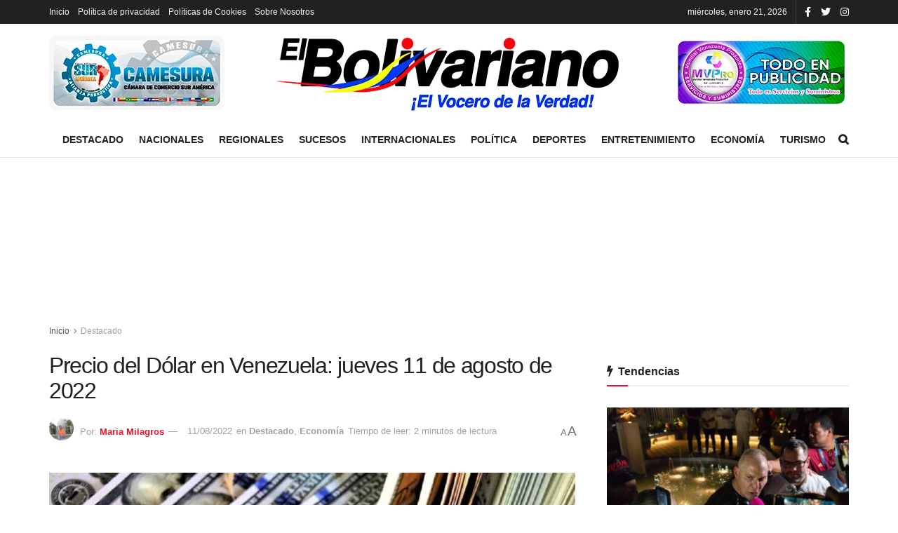

--- FILE ---
content_type: text/html; charset=UTF-8
request_url: https://elbolivariano.com.ve/2022/08/11/precio-del-dolar-en-venezuela-juev-15/
body_size: 22423
content:
<!doctype html>
<!--[if lt IE 7]><html class="no-js lt-ie9 lt-ie8 lt-ie7" lang="es" prefix="og: https://ogp.me/ns#"> <![endif]-->
<!--[if IE 7]><html class="no-js lt-ie9 lt-ie8" lang="es" prefix="og: https://ogp.me/ns#"> <![endif]-->
<!--[if IE 8]><html class="no-js lt-ie9" lang="es" prefix="og: https://ogp.me/ns#"> <![endif]-->
<!--[if IE 9]><html class="no-js lt-ie10" lang="es" prefix="og: https://ogp.me/ns#"> <![endif]-->
<!--[if gt IE 8]><!--><html class="no-js" lang="es" prefix="og: https://ogp.me/ns#"> <!--<![endif]--><head><script data-no-optimize="1">var litespeed_docref=sessionStorage.getItem("litespeed_docref");litespeed_docref&&(Object.defineProperty(document,"referrer",{get:function(){return litespeed_docref}}),sessionStorage.removeItem("litespeed_docref"));</script> <meta http-equiv="Content-Type" content="text/html; charset=UTF-8" /><meta name='viewport' content='width=device-width, initial-scale=1, user-scalable=yes' /><link rel="profile" href="http://gmpg.org/xfn/11" /><link rel="pingback" href="https://elbolivariano.com.ve/xmlrpc.php" /><title>Precio del Dólar en Venezuela: jueves 11 de agosto de 2022</title><meta name="description" content="El precio del dólar estadounidense este jueves 11 de agosto de 2022, se cotizó en 5,92 Bolívares; así lo reflejó el Banco Central de Venezuela (BCV). Sin"/><meta name="robots" content="follow, index, max-snippet:-1, max-video-preview:-1, max-image-preview:large"/><link rel="canonical" href="https://elbolivariano.com.ve/2022/08/11/precio-del-dolar-en-venezuela-juev-15/" /><meta property="og:locale" content="es_ES" /><meta property="og:type" content="article" /><meta property="og:title" content="Precio del Dólar en Venezuela: jueves 11 de agosto de 2022" /><meta property="og:description" content="El precio del dólar estadounidense este jueves 11 de agosto de 2022, se cotizó en 5,92 Bolívares; así lo reflejó el Banco Central de Venezuela (BCV). Sin" /><meta property="og:url" content="https://elbolivariano.com.ve/2022/08/11/precio-del-dolar-en-venezuela-juev-15/" /><meta property="og:site_name" content="El Bolivariano" /><meta property="article:publisher" content="https://www.facebook.com/El-Bolivariano-El-vocero-de-la-verdad-104451228611819" /><meta property="article:tag" content="BCV" /><meta property="article:tag" content="caracas" /><meta property="article:tag" content="divisas" /><meta property="article:tag" content="Venezuela" /><meta property="article:section" content="Destacado" /><meta property="og:updated_time" content="2022-08-11T08:58:21-04:00" /><meta property="og:image" content="https://elbolivariano.com.ve/wp-content/uploads/2022/01/dolar-20-2022.jpg" /><meta property="og:image:secure_url" content="https://elbolivariano.com.ve/wp-content/uploads/2022/01/dolar-20-2022.jpg" /><meta property="og:image:width" content="1000" /><meta property="og:image:height" content="667" /><meta property="og:image:alt" content="Precio" /><meta property="og:image:type" content="image/jpeg" /><meta name="twitter:card" content="summary_large_image" /><meta name="twitter:title" content="Precio del Dólar en Venezuela: jueves 11 de agosto de 2022" /><meta name="twitter:description" content="El precio del dólar estadounidense este jueves 11 de agosto de 2022, se cotizó en 5,92 Bolívares; así lo reflejó el Banco Central de Venezuela (BCV). Sin" /><meta name="twitter:site" content="@bolivarianove" /><meta name="twitter:creator" content="@bolivarianove" /><meta name="twitter:image" content="https://elbolivariano.com.ve/wp-content/uploads/2022/01/dolar-20-2022.jpg" /><meta name="twitter:label1" content="Escrito por" /><meta name="twitter:data1" content="Maria Milagros" /><meta name="twitter:label2" content="Tiempo de lectura" /><meta name="twitter:data2" content="Menos de un minuto" /><link rel="amphtml" href="https://elbolivariano.com.ve/2022/08/11/precio-del-dolar-en-venezuela-juev-15/amp/" /><meta name="generator" content="AMP for WP 1.1.5"/><link rel='dns-prefetch' href='//www.googletagmanager.com' /><link rel='dns-prefetch' href='//stats.wp.com' /><link rel='dns-prefetch' href='//fonts.googleapis.com' /><link rel='dns-prefetch' href='//pagead2.googlesyndication.com' /><link rel='preconnect' href='https://fonts.gstatic.com' /><link rel="alternate" type="application/rss+xml" title="El Bolivariano &raquo; Feed" href="https://elbolivariano.com.ve/feed/" /><link rel="alternate" type="application/rss+xml" title="El Bolivariano &raquo; Feed de los comentarios" href="https://elbolivariano.com.ve/comments/feed/" /><link rel="alternate" type="application/rss+xml" title="El Bolivariano &raquo; Comentario Precio del Dólar en Venezuela: jueves 11 de agosto de 2022 del feed" href="https://elbolivariano.com.ve/2022/08/11/precio-del-dolar-en-venezuela-juev-15/feed/" /><link rel="alternate" title="oEmbed (JSON)" type="application/json+oembed" href="https://elbolivariano.com.ve/wp-json/oembed/1.0/embed?url=https%3A%2F%2Felbolivariano.com.ve%2F2022%2F08%2F11%2Fprecio-del-dolar-en-venezuela-juev-15%2F" /><link rel="alternate" title="oEmbed (XML)" type="text/xml+oembed" href="https://elbolivariano.com.ve/wp-json/oembed/1.0/embed?url=https%3A%2F%2Felbolivariano.com.ve%2F2022%2F08%2F11%2Fprecio-del-dolar-en-venezuela-juev-15%2F&#038;format=xml" /><link data-optimized="2" rel="stylesheet" href="https://elbolivariano.com.ve/wp-content/litespeed/css/f41190afe1651e4ea5d58938d0e86291.css?ver=729cd" /><style id='wp-block-image-inline-css' type='text/css'>.wp-block-image>a,.wp-block-image>figure>a{display:inline-block}.wp-block-image img{box-sizing:border-box;height:auto;max-width:100%;vertical-align:bottom}@media not (prefers-reduced-motion){.wp-block-image img.hide{visibility:hidden}.wp-block-image img.show{animation:show-content-image .4s}}.wp-block-image[style*=border-radius] img,.wp-block-image[style*=border-radius]>a{border-radius:inherit}.wp-block-image.has-custom-border img{box-sizing:border-box}.wp-block-image.aligncenter{text-align:center}.wp-block-image.alignfull>a,.wp-block-image.alignwide>a{width:100%}.wp-block-image.alignfull img,.wp-block-image.alignwide img{height:auto;width:100%}.wp-block-image .aligncenter,.wp-block-image .alignleft,.wp-block-image .alignright,.wp-block-image.aligncenter,.wp-block-image.alignleft,.wp-block-image.alignright{display:table}.wp-block-image .aligncenter>figcaption,.wp-block-image .alignleft>figcaption,.wp-block-image .alignright>figcaption,.wp-block-image.aligncenter>figcaption,.wp-block-image.alignleft>figcaption,.wp-block-image.alignright>figcaption{caption-side:bottom;display:table-caption}.wp-block-image .alignleft{float:left;margin:.5em 1em .5em 0}.wp-block-image .alignright{float:right;margin:.5em 0 .5em 1em}.wp-block-image .aligncenter{margin-left:auto;margin-right:auto}.wp-block-image :where(figcaption){margin-bottom:1em;margin-top:.5em}.wp-block-image.is-style-circle-mask img{border-radius:9999px}@supports ((-webkit-mask-image:none) or (mask-image:none)) or (-webkit-mask-image:none){.wp-block-image.is-style-circle-mask img{border-radius:0;-webkit-mask-image:url('data:image/svg+xml;utf8,<svg viewBox="0 0 100 100" xmlns="http://www.w3.org/2000/svg"><circle cx="50" cy="50" r="50"/></svg>');mask-image:url('data:image/svg+xml;utf8,<svg viewBox="0 0 100 100" xmlns="http://www.w3.org/2000/svg"><circle cx="50" cy="50" r="50"/></svg>');mask-mode:alpha;-webkit-mask-position:center;mask-position:center;-webkit-mask-repeat:no-repeat;mask-repeat:no-repeat;-webkit-mask-size:contain;mask-size:contain}}:root :where(.wp-block-image.is-style-rounded img,.wp-block-image .is-style-rounded img){border-radius:9999px}.wp-block-image figure{margin:0}.wp-lightbox-container{display:flex;flex-direction:column;position:relative}.wp-lightbox-container img{cursor:zoom-in}.wp-lightbox-container img:hover+button{opacity:1}.wp-lightbox-container button{align-items:center;backdrop-filter:blur(16px) saturate(180%);background-color:#5a5a5a40;border:none;border-radius:4px;cursor:zoom-in;display:flex;height:20px;justify-content:center;opacity:0;padding:0;position:absolute;right:16px;text-align:center;top:16px;width:20px;z-index:100}@media not (prefers-reduced-motion){.wp-lightbox-container button{transition:opacity .2s ease}}.wp-lightbox-container button:focus-visible{outline:3px auto #5a5a5a40;outline:3px auto -webkit-focus-ring-color;outline-offset:3px}.wp-lightbox-container button:hover{cursor:pointer;opacity:1}.wp-lightbox-container button:focus{opacity:1}.wp-lightbox-container button:focus,.wp-lightbox-container button:hover,.wp-lightbox-container button:not(:hover):not(:active):not(.has-background){background-color:#5a5a5a40;border:none}.wp-lightbox-overlay{box-sizing:border-box;cursor:zoom-out;height:100vh;left:0;overflow:hidden;position:fixed;top:0;visibility:hidden;width:100%;z-index:100000}.wp-lightbox-overlay .close-button{align-items:center;cursor:pointer;display:flex;justify-content:center;min-height:40px;min-width:40px;padding:0;position:absolute;right:calc(env(safe-area-inset-right) + 16px);top:calc(env(safe-area-inset-top) + 16px);z-index:5000000}.wp-lightbox-overlay .close-button:focus,.wp-lightbox-overlay .close-button:hover,.wp-lightbox-overlay .close-button:not(:hover):not(:active):not(.has-background){background:none;border:none}.wp-lightbox-overlay .lightbox-image-container{height:var(--wp--lightbox-container-height);left:50%;overflow:hidden;position:absolute;top:50%;transform:translate(-50%,-50%);transform-origin:top left;width:var(--wp--lightbox-container-width);z-index:9999999999}.wp-lightbox-overlay .wp-block-image{align-items:center;box-sizing:border-box;display:flex;height:100%;justify-content:center;margin:0;position:relative;transform-origin:0 0;width:100%;z-index:3000000}.wp-lightbox-overlay .wp-block-image img{height:var(--wp--lightbox-image-height);min-height:var(--wp--lightbox-image-height);min-width:var(--wp--lightbox-image-width);width:var(--wp--lightbox-image-width)}.wp-lightbox-overlay .wp-block-image figcaption{display:none}.wp-lightbox-overlay button{background:none;border:none}.wp-lightbox-overlay .scrim{background-color:#fff;height:100%;opacity:.9;position:absolute;width:100%;z-index:2000000}.wp-lightbox-overlay.active{visibility:visible}@media not (prefers-reduced-motion){.wp-lightbox-overlay.active{animation:turn-on-visibility .25s both}.wp-lightbox-overlay.active img{animation:turn-on-visibility .35s both}.wp-lightbox-overlay.show-closing-animation:not(.active){animation:turn-off-visibility .35s both}.wp-lightbox-overlay.show-closing-animation:not(.active) img{animation:turn-off-visibility .25s both}.wp-lightbox-overlay.zoom.active{animation:none;opacity:1;visibility:visible}.wp-lightbox-overlay.zoom.active .lightbox-image-container{animation:lightbox-zoom-in .4s}.wp-lightbox-overlay.zoom.active .lightbox-image-container img{animation:none}.wp-lightbox-overlay.zoom.active .scrim{animation:turn-on-visibility .4s forwards}.wp-lightbox-overlay.zoom.show-closing-animation:not(.active){animation:none}.wp-lightbox-overlay.zoom.show-closing-animation:not(.active) .lightbox-image-container{animation:lightbox-zoom-out .4s}.wp-lightbox-overlay.zoom.show-closing-animation:not(.active) .lightbox-image-container img{animation:none}.wp-lightbox-overlay.zoom.show-closing-animation:not(.active) .scrim{animation:turn-off-visibility .4s forwards}}@keyframes show-content-image{0%{visibility:hidden}99%{visibility:hidden}to{visibility:visible}}@keyframes turn-on-visibility{0%{opacity:0}to{opacity:1}}@keyframes turn-off-visibility{0%{opacity:1;visibility:visible}99%{opacity:0;visibility:visible}to{opacity:0;visibility:hidden}}@keyframes lightbox-zoom-in{0%{transform:translate(calc((-100vw + var(--wp--lightbox-scrollbar-width))/2 + var(--wp--lightbox-initial-left-position)),calc(-50vh + var(--wp--lightbox-initial-top-position))) scale(var(--wp--lightbox-scale))}to{transform:translate(-50%,-50%) scale(1)}}@keyframes lightbox-zoom-out{0%{transform:translate(-50%,-50%) scale(1);visibility:visible}99%{visibility:visible}to{transform:translate(calc((-100vw + var(--wp--lightbox-scrollbar-width))/2 + var(--wp--lightbox-initial-left-position)),calc(-50vh + var(--wp--lightbox-initial-top-position))) scale(var(--wp--lightbox-scale));visibility:hidden}}
/*# sourceURL=https://elbolivariano.com.ve/wp-includes/blocks/image/style.min.css */</style><link   rel='preload' as='font' type='font/woff2' crossorigin id='font-awesome-webfont-css' href='https://elbolivariano.com.ve/wp-content/themes/jnews/assets/fonts/font-awesome/fonts/fontawesome-webfont.woff2?v=4.7.0' type='text/css' media='all' /><link   rel='preload' as='font' type='font/woff' crossorigin id='jnews-icon-webfont-css' href='https://elbolivariano.com.ve/wp-content/themes/jnews/assets/fonts/jegicon/fonts/jegicon.woff' type='text/css' media='all' /><link   rel='preload' as='font' type='font/woff2' crossorigin id='vc-font-awesome-brands-webfont-css' href='https://elbolivariano.com.ve/wp-content/plugins/js_composer/assets/lib/bower/font-awesome/webfonts/fa-brands-400.woff2' type='text/css' media='all' /><link   rel='preload' as='font' type='font/woff2' crossorigin id='vc-font-awesome-regular-webfont-css' href='https://elbolivariano.com.ve/wp-content/plugins/js_composer/assets/lib/bower/font-awesome/webfonts/fa-regular-400.woff2' type='text/css' media='all' /><link   rel='preload' as='font' type='font/woff2' crossorigin id='vc-font-awesome-solid-webfont-css' href='https://elbolivariano.com.ve/wp-content/plugins/js_composer/assets/lib/bower/font-awesome/webfonts/fa-solid-900.woff2' type='text/css' media='all' /> <script   type="litespeed/javascript" data-src="https://elbolivariano.com.ve/wp-includes/js/jquery/jquery.min.js" id="jquery-core-js"></script> 
 <script   type="litespeed/javascript" data-src="https://www.googletagmanager.com/gtag/js?id=GT-PJ5LLQLB" id="google_gtagjs-js"></script> <script   id="google_gtagjs-js-after" type="litespeed/javascript">window.dataLayer=window.dataLayer||[];function gtag(){dataLayer.push(arguments)}
gtag("set","linker",{"domains":["elbolivariano.com.ve"]});gtag("js",new Date());gtag("set","developer_id.dZTNiMT",!0);gtag("config","GT-PJ5LLQLB")</script> <link rel="https://api.w.org/" href="https://elbolivariano.com.ve/wp-json/" /><link rel="alternate" title="JSON" type="application/json" href="https://elbolivariano.com.ve/wp-json/wp/v2/posts/34593" /><link rel="EditURI" type="application/rsd+xml" title="RSD" href="https://elbolivariano.com.ve/xmlrpc.php?rsd" /><meta name="generator" content="WordPress 6.9" /><link rel='shortlink' href='https://elbolivariano.com.ve/?p=34593' /><meta name="generator" content="Site Kit by Google 1.170.0" /><meta name="google-adsense-platform-account" content="ca-host-pub-2644536267352236"><meta name="google-adsense-platform-domain" content="sitekit.withgoogle.com"><meta name="generator" content="Powered by WPBakery Page Builder - drag and drop page builder for WordPress."/> <script type="litespeed/javascript" data-src="https://pagead2.googlesyndication.com/pagead/js/adsbygoogle.js?client=ca-pub-4874812003711323&amp;host=ca-host-pub-2644536267352236" crossorigin="anonymous"></script>  <script type='application/ld+json'>{"@context":"http:\/\/schema.org","@type":"Organization","@id":"https:\/\/elbolivariano.com.ve\/#organization","url":"https:\/\/elbolivariano.com.ve\/","name":"El Bolivariano","logo":{"@type":"ImageObject","url":"https:\/\/elbolivariano.com.ve\/wp-content\/uploads\/2021\/07\/cropped-Logo-REDONDO.png"},"sameAs":["https:\/\/www.facebook.com\/El-Bolivariano-El-vocero-de-la-verdad-104451228611819","https:\/\/twitter.com\/bolivarianove","https:\/\/www.instagram.com\/elbolivarianove\/"],"contactPoint":{"@type":"ContactPoint","telephone":"+584123172656","contactType":"customer service","areaServed":["Ve"]}}</script> <script type='application/ld+json'>{"@context":"http:\/\/schema.org","@type":"WebSite","@id":"https:\/\/elbolivariano.com.ve\/#website","url":"https:\/\/elbolivariano.com.ve\/","name":"El Bolivariano","potentialAction":{"@type":"SearchAction","target":"https:\/\/elbolivariano.com.ve\/?s={search_term_string}","query-input":"required name=search_term_string"}}</script> <link rel="icon" href="https://elbolivariano.com.ve/wp-content/uploads/2021/07/cropped-Logo-REDONDO-32x32.png" sizes="32x32" /><link rel="icon" href="https://elbolivariano.com.ve/wp-content/uploads/2021/07/cropped-Logo-REDONDO-192x192.png" sizes="192x192" /><link rel="apple-touch-icon" href="https://elbolivariano.com.ve/wp-content/uploads/2021/07/cropped-Logo-REDONDO-180x180.png" /><meta name="msapplication-TileImage" content="https://elbolivariano.com.ve/wp-content/uploads/2021/07/cropped-Logo-REDONDO-270x270.png" /> <script type="litespeed/javascript">window.dataLayer=window.dataLayer||[];function gtag(){dataLayer.push(arguments)}
gtag('js',new Date());gtag('config','G-BM6CRL9J9C');(function(){function signalGooglefcPresent(){if(!window.frames.googlefcPresent){if(document.body){const iframe=document.createElement('iframe');iframe.style='width: 0; height: 0; border: none; z-index: -1000; left: -1000px; top: -1000px;';iframe.style.display='none';iframe.name='googlefcPresent';document.body.appendChild(iframe)}else{setTimeout(signalGooglefcPresent,0)}}}signalGooglefcPresent()})();(function(){'use strict';var aa=function(a){var b=0;return function(){return b4];z=c[(z&15)6];l=c[l&63];d[f++]=""+g+y+z+l}g=0;l=e;switch(b.length-h){case 2:g=b[h+1],l=c[(g&15)2]+c[(b&3)4]+l+e}return d.join("")})}var fa={s:{value:!0,configurable:!0}},G=function(a){Array.isArray(a)&&!Object.isFrozen(a)&&Object.defineProperties(a,fa);return a};var H;var J=function(a,b,c){var d=H;H=null;a||(a=d);d=this.constructor.u;a||(a=d?[d]:[]);this.j=d?0:-1;this.h=null;this.g=a;a:{d=this.g.length;a=d-1;if(d&&(d=this.g[a],!(null===d||"object"!=typeof d||Array.isArray(d)||D&&d instanceof Uint8Array))){this.l=a-this.j;this.i=d;break a}void 0!==b&&-1</script> <noscript><style>.wpb_animate_when_almost_visible { opacity: 1; }</style></noscript></head><body class="wp-singular post-template-default single single-post postid-34593 single-format-standard wp-embed-responsive wp-theme-jnews jeg_toggle_light jeg_single_tpl_1 jnews jsc_normal wpb-js-composer js-comp-ver-6.9.0 vc_responsive"><div class="jeg_ad jeg_ad_top jnews_header_top_ads"><div class='ads-wrapper  '></div></div><div class="jeg_viewport"><div class="jeg_header_wrapper"><div class="jeg_header_instagram_wrapper"></div><div class="jeg_header normal"><div class="jeg_topbar jeg_container dark"><div class="container"><div class="jeg_nav_row"><div class="jeg_nav_col jeg_nav_left  jeg_nav_grow"><div class="item_wrap jeg_nav_alignleft"><div class="jeg_nav_item"><ul class="jeg_menu jeg_top_menu"><li class="page_item page-item-6574"><a href="https://elbolivariano.com.ve/">Inicio</a></li><li class="page_item page-item-22565"><a href="https://elbolivariano.com.ve/politica-de-privacidad/">Política de privacidad</a></li><li class="page_item page-item-22576"><a href="https://elbolivariano.com.ve/politicas-de-cookies/">Políticas de Cookies</a></li><li class="page_item page-item-22590"><a href="https://elbolivariano.com.ve/sobre-nosotros/">Sobre Nosotros</a></li></ul></div></div></div><div class="jeg_nav_col jeg_nav_center  jeg_nav_normal"><div class="item_wrap jeg_nav_aligncenter"></div></div><div class="jeg_nav_col jeg_nav_right  jeg_nav_normal"><div class="item_wrap jeg_nav_alignright"><div class="jeg_nav_item jeg_top_date">
miércoles, enero 21, 2026</div><div
class="jeg_nav_item socials_widget jeg_social_icon_block nobg">
<a href="https://www.facebook.com/El-Bolivariano-El-vocero-de-la-verdad-104451228611819" target='_blank' rel='external noopener nofollow' class="jeg_facebook"><i class="fa fa-facebook"></i> </a><a href="https://twitter.com/bolivarianove" target='_blank' rel='external noopener nofollow' class="jeg_twitter"><i class="fa fa-twitter"></i> </a><a href="https://www.instagram.com/elbolivarianove/" target='_blank' rel='external noopener nofollow' class="jeg_instagram"><i class="fa fa-instagram"></i> </a></div></div></div></div></div></div><div class="jeg_midbar jeg_container normal"><div class="container"><div class="jeg_nav_row"><div class="jeg_nav_col jeg_nav_left jeg_nav_normal"><div class="item_wrap jeg_nav_alignleft"><div class="jeg_nav_item jeg_nav_html">
<img data-lazyloaded="1" src="[data-uri]" width="250" height="106" data-src="https://elbolivariano.com.ve/wp-content/uploads/2021/08/banner1.png"></div></div></div><div class="jeg_nav_col jeg_nav_center jeg_nav_grow"><div class="item_wrap jeg_nav_aligncenter"><div class="jeg_nav_item jeg_logo jeg_desktop_logo"><div class="site-title">
<a href="https://elbolivariano.com.ve/" style="padding: 0 0 0 0;">
<img data-lazyloaded="1" src="[data-uri]" width="500" height="120" class='jeg_logo_img' data-src="https://elbolivariano.com.ve/wp-content/uploads/2021/07/logo-el-bolivariano-2.png" data-srcset="https://elbolivariano.com.ve/wp-content/uploads/2021/07/logo-el-bolivariano-2.png 1x, https://elbolivariano.com.ve/wp-content/uploads/2021/07/logo-el-bolivariano-2.png 2x" alt="El Bolivariano"data-light-src="https://elbolivariano.com.ve/wp-content/uploads/2021/07/logo-el-bolivariano-2.png" data-light-srcset="https://elbolivariano.com.ve/wp-content/uploads/2021/07/logo-el-bolivariano-2.png 1x, https://elbolivariano.com.ve/wp-content/uploads/2021/07/logo-el-bolivariano-2.png 2x" data-dark-src="https://elbolivariano.com.ve/wp-content/uploads/2021/07/logo-el-bolivariano-2.png" data-dark-srcset="https://elbolivariano.com.ve/wp-content/uploads/2021/07/logo-el-bolivariano-2.png 1x, https://elbolivariano.com.ve/wp-content/uploads/2021/07/logo-el-bolivariano-2.png 2x">			</a></div></div></div></div><div class="jeg_nav_col jeg_nav_right jeg_nav_normal"><div class="item_wrap jeg_nav_alignright"><div class="jeg_nav_item jeg_nav_html">
<img data-lazyloaded="1" src="[data-uri]" width="250" height="106" data-src="https://elbolivariano.com.ve/wp-content/uploads/2021/08/banner2.png"></div></div></div></div></div></div><div class="jeg_bottombar jeg_navbar jeg_container jeg_navbar_wrapper jeg_navbar_normal jeg_navbar_normal"><div class="container"><div class="jeg_nav_row"><div class="jeg_nav_col jeg_nav_left jeg_nav_normal"><div class="item_wrap jeg_nav_alignleft"></div></div><div class="jeg_nav_col jeg_nav_center jeg_nav_grow"><div class="item_wrap jeg_nav_aligncenter"><div class="jeg_nav_item jeg_main_menu_wrapper"><div class="jeg_mainmenu_wrap"><ul class="jeg_menu jeg_main_menu jeg_menu_style_1" data-animation="animate"><li id="menu-item-6607" class="menu-item menu-item-type-taxonomy menu-item-object-category current-post-ancestor current-menu-parent current-post-parent menu-item-6607 bgnav" data-item-row="default" ><a href="https://elbolivariano.com.ve/destacado/">Destacado</a></li><li id="menu-item-6598" class="menu-item menu-item-type-taxonomy menu-item-object-category menu-item-6598 bgnav" data-item-row="default" ><a href="https://elbolivariano.com.ve/nacionales/">Nacionales</a></li><li id="menu-item-6600" class="menu-item menu-item-type-taxonomy menu-item-object-category menu-item-6600 bgnav" data-item-row="default" ><a href="https://elbolivariano.com.ve/regionales/">Regionales</a></li><li id="menu-item-6604" class="menu-item menu-item-type-taxonomy menu-item-object-category menu-item-6604 bgnav" data-item-row="default" ><a href="https://elbolivariano.com.ve/sucesos/">Sucesos</a></li><li id="menu-item-6601" class="menu-item menu-item-type-taxonomy menu-item-object-category menu-item-6601 bgnav" data-item-row="default" ><a href="https://elbolivariano.com.ve/internacionales/">Internacionales</a></li><li id="menu-item-6599" class="menu-item menu-item-type-taxonomy menu-item-object-category menu-item-6599 bgnav" data-item-row="default" ><a href="https://elbolivariano.com.ve/politica/">Política</a></li><li id="menu-item-6602" class="menu-item menu-item-type-taxonomy menu-item-object-category menu-item-6602 bgnav" data-item-row="default" ><a href="https://elbolivariano.com.ve/deportes/">Deportes</a></li><li id="menu-item-6605" class="menu-item menu-item-type-taxonomy menu-item-object-category menu-item-6605 bgnav" data-item-row="default" ><a href="https://elbolivariano.com.ve/entretenimiento/">Entretenimiento</a></li><li id="menu-item-6603" class="menu-item menu-item-type-taxonomy menu-item-object-category current-post-ancestor current-menu-parent current-post-parent menu-item-6603 bgnav" data-item-row="default" ><a href="https://elbolivariano.com.ve/economia/">Economía</a></li><li id="menu-item-6606" class="menu-item menu-item-type-taxonomy menu-item-object-category menu-item-6606 bgnav" data-item-row="default" ><a href="https://elbolivariano.com.ve/turismo/">Turismo</a></li></ul></div></div></div></div><div class="jeg_nav_col jeg_nav_right jeg_nav_normal"><div class="item_wrap jeg_nav_alignright"><div class="jeg_nav_item jeg_search_wrapper search_icon jeg_search_popup_expand">
<a href="#" class="jeg_search_toggle"><i class="fa fa-search"></i></a><form action="https://elbolivariano.com.ve/" method="get" class="jeg_search_form" target="_top">
<input name="s" class="jeg_search_input" placeholder="Buscar..." type="text" value="" autocomplete="off">
<button aria-label="Search Button" type="submit" class="jeg_search_button btn"><i class="fa fa-search"></i></button></form><div class="jeg_search_result jeg_search_hide with_result"><div class="search-result-wrapper"></div><div class="search-link search-noresult">
Sin resultados</div><div class="search-link search-all-button">
<i class="fa fa-search"></i> Ver todos los resultados</div></div></div></div></div></div></div></div></div></div><div class="jeg_header_sticky"><div class="sticky_blankspace"></div><div class="jeg_header normal"><div class="jeg_container"><div data-mode="scroll" class="jeg_stickybar jeg_navbar jeg_navbar_wrapper jeg_navbar_normal jeg_navbar_normal"><div class="container"><div class="jeg_nav_row"><div class="jeg_nav_col jeg_nav_left jeg_nav_grow"><div class="item_wrap jeg_nav_alignleft"><div class="jeg_nav_item jeg_main_menu_wrapper"><div class="jeg_mainmenu_wrap"><ul class="jeg_menu jeg_main_menu jeg_menu_style_1" data-animation="animate"><li id="menu-item-6607" class="menu-item menu-item-type-taxonomy menu-item-object-category current-post-ancestor current-menu-parent current-post-parent menu-item-6607 bgnav" data-item-row="default" ><a href="https://elbolivariano.com.ve/destacado/">Destacado</a></li><li id="menu-item-6598" class="menu-item menu-item-type-taxonomy menu-item-object-category menu-item-6598 bgnav" data-item-row="default" ><a href="https://elbolivariano.com.ve/nacionales/">Nacionales</a></li><li id="menu-item-6600" class="menu-item menu-item-type-taxonomy menu-item-object-category menu-item-6600 bgnav" data-item-row="default" ><a href="https://elbolivariano.com.ve/regionales/">Regionales</a></li><li id="menu-item-6604" class="menu-item menu-item-type-taxonomy menu-item-object-category menu-item-6604 bgnav" data-item-row="default" ><a href="https://elbolivariano.com.ve/sucesos/">Sucesos</a></li><li id="menu-item-6601" class="menu-item menu-item-type-taxonomy menu-item-object-category menu-item-6601 bgnav" data-item-row="default" ><a href="https://elbolivariano.com.ve/internacionales/">Internacionales</a></li><li id="menu-item-6599" class="menu-item menu-item-type-taxonomy menu-item-object-category menu-item-6599 bgnav" data-item-row="default" ><a href="https://elbolivariano.com.ve/politica/">Política</a></li><li id="menu-item-6602" class="menu-item menu-item-type-taxonomy menu-item-object-category menu-item-6602 bgnav" data-item-row="default" ><a href="https://elbolivariano.com.ve/deportes/">Deportes</a></li><li id="menu-item-6605" class="menu-item menu-item-type-taxonomy menu-item-object-category menu-item-6605 bgnav" data-item-row="default" ><a href="https://elbolivariano.com.ve/entretenimiento/">Entretenimiento</a></li><li id="menu-item-6603" class="menu-item menu-item-type-taxonomy menu-item-object-category current-post-ancestor current-menu-parent current-post-parent menu-item-6603 bgnav" data-item-row="default" ><a href="https://elbolivariano.com.ve/economia/">Economía</a></li><li id="menu-item-6606" class="menu-item menu-item-type-taxonomy menu-item-object-category menu-item-6606 bgnav" data-item-row="default" ><a href="https://elbolivariano.com.ve/turismo/">Turismo</a></li></ul></div></div></div></div><div class="jeg_nav_col jeg_nav_center jeg_nav_normal"><div class="item_wrap jeg_nav_aligncenter"></div></div><div class="jeg_nav_col jeg_nav_right jeg_nav_normal"><div class="item_wrap jeg_nav_alignright"><div class="jeg_nav_item jeg_search_wrapper search_icon jeg_search_popup_expand">
<a href="#" class="jeg_search_toggle"><i class="fa fa-search"></i></a><form action="https://elbolivariano.com.ve/" method="get" class="jeg_search_form" target="_top">
<input name="s" class="jeg_search_input" placeholder="Buscar..." type="text" value="" autocomplete="off">
<button aria-label="Search Button" type="submit" class="jeg_search_button btn"><i class="fa fa-search"></i></button></form><div class="jeg_search_result jeg_search_hide with_result"><div class="search-result-wrapper"></div><div class="search-link search-noresult">
Sin resultados</div><div class="search-link search-all-button">
<i class="fa fa-search"></i> Ver todos los resultados</div></div></div></div></div></div></div></div></div></div></div><div class="jeg_navbar_mobile_wrapper"><div class="jeg_navbar_mobile" data-mode="scroll"><div class="jeg_mobile_bottombar jeg_mobile_midbar jeg_container dark"><div class="container"><div class="jeg_nav_row"><div class="jeg_nav_col jeg_nav_left jeg_nav_normal"><div class="item_wrap jeg_nav_alignleft"><div class="jeg_nav_item">
<a href="#" class="toggle_btn jeg_mobile_toggle"><i class="fa fa-bars"></i></a></div></div></div><div class="jeg_nav_col jeg_nav_center jeg_nav_grow"><div class="item_wrap jeg_nav_aligncenter"><div class="jeg_nav_item jeg_mobile_logo"><div class="site-title">
<a href="https://elbolivariano.com.ve/">
<img data-lazyloaded="1" src="[data-uri]" width="500" height="120" class='jeg_logo_img' data-src="https://elbolivariano.com.ve/wp-content/uploads/2021/07/logo-el-bolivariano-2.png" data-srcset="https://elbolivariano.com.ve/wp-content/uploads/2021/07/logo-el-bolivariano-2.png 1x, https://elbolivariano.com.ve/wp-content/uploads/2021/07/logo-el-bolivariano-2.png 2x" alt="El Bolivariano"data-light-src="https://elbolivariano.com.ve/wp-content/uploads/2021/07/logo-el-bolivariano-2.png" data-light-srcset="https://elbolivariano.com.ve/wp-content/uploads/2021/07/logo-el-bolivariano-2.png 1x, https://elbolivariano.com.ve/wp-content/uploads/2021/07/logo-el-bolivariano-2.png 2x" data-dark-src="https://elbolivariano.com.ve/wp-content/uploads/2021/07/logo-el-bolivariano-2.png" data-dark-srcset="https://elbolivariano.com.ve/wp-content/uploads/2021/07/logo-el-bolivariano-2.png 1x, https://elbolivariano.com.ve/wp-content/uploads/2021/07/logo-el-bolivariano-2.png 2x">		    </a></div></div></div></div><div class="jeg_nav_col jeg_nav_right jeg_nav_normal"><div class="item_wrap jeg_nav_alignright"><div class="jeg_nav_item jeg_search_wrapper jeg_search_popup_expand">
<a href="#" class="jeg_search_toggle"><i class="fa fa-search"></i></a><form action="https://elbolivariano.com.ve/" method="get" class="jeg_search_form" target="_top">
<input name="s" class="jeg_search_input" placeholder="Buscar..." type="text" value="" autocomplete="off">
<button aria-label="Search Button" type="submit" class="jeg_search_button btn"><i class="fa fa-search"></i></button></form><div class="jeg_search_result jeg_search_hide with_result"><div class="search-result-wrapper"></div><div class="search-link search-noresult">
Sin resultados</div><div class="search-link search-all-button">
<i class="fa fa-search"></i> Ver todos los resultados</div></div></div></div></div></div></div></div></div><div class="sticky_blankspace" style="height: 60px;"></div></div><div class="post-wrapper"><div class="post-wrap" ><div class="jeg_main "><div class="jeg_container"><div class="jeg_content jeg_singlepage"><div class="container"><div class="jeg_ad jeg_article jnews_article_top_ads"><div class='ads-wrapper  '><div class="ads_google_ads">
<ins class="adsbygoogle adsslot_y2cYmpPIgx" style="display:inline-block;" data-ad-client="ca-pub-4874812003711323" data-ad-slot="5297012761"></ins> <script async defer src='//pagead2.googlesyndication.com/pagead/js/adsbygoogle.js'></script> <script type="litespeed/javascript">(adsbygoogle=window.adsbygoogle||[]).push({})</script> </div></div></div><div class="row"><div class="jeg_main_content col-md-8"><div class="jeg_inner_content"><div class="jeg_breadcrumbs jeg_breadcrumb_container"><div id="breadcrumbs"><span class="">
<a href="https://elbolivariano.com.ve">Inicio</a>
</span><i class="fa fa-angle-right"></i><span class="breadcrumb_last_link">
<a href="https://elbolivariano.com.ve/destacado/">Destacado</a>
</span></div></div><div class="entry-header"><h1 class="jeg_post_title">Precio del Dólar en Venezuela: jueves 11 de agosto de 2022</h1><div class="jeg_meta_container"><div class="jeg_post_meta jeg_post_meta_1"><div class="meta_left"><div class="jeg_meta_author">
<img data-lazyloaded="1" src="[data-uri]" data-src="https://elbolivariano.com.ve/wp-content/uploads/2021/12/mia-150x150.jpg" width="80" height="80" data-srcset="https://elbolivariano.com.ve/wp-content/uploads/2021/12/mia-350x350.jpg 2x" alt="Maria Milagros" class="avatar avatar-80 wp-user-avatar wp-user-avatar-80 alignnone photo" />					<span class="meta_text">Por: </span>
<a href="https://elbolivariano.com.ve/autores/maria1020/">Maria Milagros</a></div><div class="jeg_meta_date">
<a href="https://elbolivariano.com.ve/2022/08/11/precio-del-dolar-en-venezuela-juev-15/">11/08/2022</a></div><div class="jeg_meta_category">
<span><span class="meta_text">en</span>
<a href="https://elbolivariano.com.ve/destacado/" rel="category tag">Destacado</a><span class="category-separator">, </span><a href="https://elbolivariano.com.ve/economia/" rel="category tag">Economía</a>				</span></div><div class="jeg_meta_reading_time">
<span>
Tiempo de leer: 2 minutos de lectura
</span></div></div><div class="meta_right"><div class="jeg_meta_zoom" data-in-step="3" data-out-step="2"><div class="zoom-dropdown"><div class="zoom-icon">
<span class="zoom-icon-small">A</span>
<span class="zoom-icon-big">A</span></div><div class="zoom-item-wrapper"><div class="zoom-item">
<button class="zoom-out"><span>A</span></button>
<button class="zoom-in"><span>A</span></button><div class="zoom-bar-container"><div class="zoom-bar"></div></div>
<button class="zoom-reset"><span>Reset</span></button></div></div></div></div></div></div></div></div><div  class="jeg_featured featured_image "><a href="https://elbolivariano.com.ve/wp-content/uploads/2022/01/dolar-20-2022.jpg"><div class="thumbnail-container" style="padding-bottom:50%"><img data-lazyloaded="1" src="[data-uri]" width="750" height="375" data-src="https://elbolivariano.com.ve/wp-content/uploads/2022/01/dolar-20-2022-750x375.jpg" class=" wp-post-image" alt="Los precios de las tasas cambiarías son publicadas por el BCV" decoding="async" fetchpriority="high" title="Precio del Dólar en Venezuela: jueves 11 de agosto de 2022 1"></div><p class="wp-caption-text">Los precios de las tasas cambiarías son publicadas por el BCV</p></a></div><div class="jeg_share_top_container"><div class="jeg_share_button clearfix"><div class="jeg_share_stats"></div><div class="jeg_sharelist">
<a href="http://www.facebook.com/sharer.php?u=https%3A%2F%2Felbolivariano.com.ve%2F2022%2F08%2F11%2Fprecio-del-dolar-en-venezuela-juev-15%2F" rel='nofollow'  class="jeg_btn-facebook expanded"><i class="fa fa-facebook-official"></i><span>Facebook</span></a><a href="https://twitter.com/intent/tweet?text=Precio%20del%20D%C3%B3lar%20en%20Venezuela%3A%20jueves%2011%20de%20agosto%20de%202022&url=https%3A%2F%2Felbolivariano.com.ve%2F2022%2F08%2F11%2Fprecio-del-dolar-en-venezuela-juev-15%2F" rel='nofollow'  class="jeg_btn-twitter expanded"><i class="fa fa-twitter"></i><span>Twitter</span></a><a href="//api.whatsapp.com/send?text=Precio%20del%20D%C3%B3lar%20en%20Venezuela%3A%20jueves%2011%20de%20agosto%20de%202022%0Ahttps%3A%2F%2Felbolivariano.com.ve%2F2022%2F08%2F11%2Fprecio-del-dolar-en-venezuela-juev-15%2F" rel='nofollow'  data-action="share/whatsapp/share"  class="jeg_btn-whatsapp expanded"><i class="fa fa-whatsapp"></i><span>Whatsapp</span></a><a href="https://telegram.me/share/url?url=https%3A%2F%2Felbolivariano.com.ve%2F2022%2F08%2F11%2Fprecio-del-dolar-en-venezuela-juev-15%2F&text=Precio%20del%20D%C3%B3lar%20en%20Venezuela%3A%20jueves%2011%20de%20agosto%20de%202022" rel='nofollow'  class="jeg_btn-telegram expanded"><i class="fa fa-telegram"></i><span>Telegram</span></a><a href="https://reddit.com/submit?url=https%3A%2F%2Felbolivariano.com.ve%2F2022%2F08%2F11%2Fprecio-del-dolar-en-venezuela-juev-15%2F&title=Precio%20del%20D%C3%B3lar%20en%20Venezuela%3A%20jueves%2011%20de%20agosto%20de%202022" rel='nofollow'  class="jeg_btn-reddit "><i class="fa fa-reddit"></i></a><a href="https://www.linkedin.com/shareArticle?url=https%3A%2F%2Felbolivariano.com.ve%2F2022%2F08%2F11%2Fprecio-del-dolar-en-venezuela-juev-15%2F&title=Precio%20del%20D%C3%B3lar%20en%20Venezuela%3A%20jueves%2011%20de%20agosto%20de%202022" rel='nofollow'  class="jeg_btn-linkedin "><i class="fa fa-linkedin"></i></a><a href="https://www.pinterest.com/pin/create/bookmarklet/?pinFave=1&url=https%3A%2F%2Felbolivariano.com.ve%2F2022%2F08%2F11%2Fprecio-del-dolar-en-venezuela-juev-15%2F&media=https://elbolivariano.com.ve/wp-content/uploads/2022/01/dolar-20-2022.jpg&description=Precio%20del%20D%C3%B3lar%20en%20Venezuela%3A%20jueves%2011%20de%20agosto%20de%202022" rel='nofollow'  class="jeg_btn-pinterest "><i class="fa fa-pinterest"></i></a><a href="https://www.tumblr.com/widgets/share/tool?canonicalUrl=https%3A%2F%2Felbolivariano.com.ve%2F2022%2F08%2F11%2Fprecio-del-dolar-en-venezuela-juev-15%2F&title=Precio%20del%20D%C3%B3lar%20en%20Venezuela%3A%20jueves%2011%20de%20agosto%20de%202022" rel='nofollow'  class="jeg_btn-tumbrl "><i class="fa fa-tumblr"></i></a><div class="share-secondary">
<a href="https://www.linkedin.com/shareArticle?url=https%3A%2F%2Felbolivariano.com.ve%2F2022%2F08%2F11%2Fprecio-del-dolar-en-venezuela-juev-15%2F&title=Precio%20del%20D%C3%B3lar%20en%20Venezuela%3A%20jueves%2011%20de%20agosto%20de%202022" rel='nofollow'  class="jeg_btn-linkedin "><i class="fa fa-linkedin"></i></a><a href="https://www.pinterest.com/pin/create/bookmarklet/?pinFave=1&url=https%3A%2F%2Felbolivariano.com.ve%2F2022%2F08%2F11%2Fprecio-del-dolar-en-venezuela-juev-15%2F&media=https://elbolivariano.com.ve/wp-content/uploads/2022/01/dolar-20-2022.jpg&description=Precio%20del%20D%C3%B3lar%20en%20Venezuela%3A%20jueves%2011%20de%20agosto%20de%202022" rel='nofollow'  class="jeg_btn-pinterest "><i class="fa fa-pinterest"></i></a></div>
<a href="#" class="jeg_btn-toggle"><i class="fa fa-share"></i></a></div></div></div><div class="jeg_ad jeg_article jnews_content_top_ads "><div class='ads-wrapper  '><div class="ads_google_ads">
<ins class="adsbygoogle adsslot_lLq3ZDOzt8" style="display:inline-block;" data-ad-client="ca-pub-4874812003711323" data-ad-slot="1513680428"></ins> <script async defer src='//pagead2.googlesyndication.com/pagead/js/adsbygoogle.js'></script> <script type="litespeed/javascript">(adsbygoogle=window.adsbygoogle||[]).push({})</script> </div></div></div><div class="entry-content no-share"><div class="jeg_share_button share-float jeg_sticky_share clearfix share-monocrhome"><div class="jeg_share_float_container"></div></div><div class="content-inner "><p>El precio del<a href="https://es.wikipedia.org/wiki/D%C3%B3lar_estadounidense" target="_blank" rel="noreferrer noopener"> </a><a href="https://en.wikipedia.org/wiki/United_States_dollar" target="_blank" rel="noreferrer noopener">dólar estadounidense</a> este jueves 11 de agosto de 2022, se cotizó en <strong>5,92 Bolívares; </strong>así lo reflejó el Banco Central de Venezuela (<a href="http://bcv.org.ve/" target="_blank" rel="noreferrer noopener">BCV</a>). Sin embargo, en el mercado paralelo el mismo tiene un valor de 6,05 bolívares según el portal DolarToday.</p><figure class="wp-block-image size-full"><img data-lazyloaded="1" src="[data-uri]" decoding="async" width="563" height="181" data-src="https://elbolivariano.com.ve/wp-content/uploads/2022/08/Captura-de-pantalla-de-2022-08-11-08-53-06.png" alt="Captura de pantalla de 2022 08 11 08 53 06" class="wp-image-34740" title="Precio del Dólar en Venezuela: jueves 11 de agosto de 2022 2" data-srcset="https://elbolivariano.com.ve/wp-content/uploads/2022/08/Captura-de-pantalla-de-2022-08-11-08-53-06.png 563w, https://elbolivariano.com.ve/wp-content/uploads/2022/08/Captura-de-pantalla-de-2022-08-11-08-53-06-300x96.png 300w" data-sizes="(max-width: 563px) 100vw, 563px" /></figure><p>El Banco Central de Venezuela (BCV) es la principal autoridad económica del país y es el único autorizado para emitir la moneda de curso legal y controlar el tipo de cambio de la moneda.</p><h2 class="wp-block-heading">Precio del Dólar del BCV</h2><figure class="wp-block-image size-full"><img data-lazyloaded="1" src="[data-uri]" loading="lazy" decoding="async" width="846" height="476" data-src="https://elbolivariano.com.ve/wp-content/uploads/2022/08/image-70.png" alt="image 70" class="wp-image-34594" title="Precio del Dólar en Venezuela: jueves 11 de agosto de 2022 3" data-srcset="https://elbolivariano.com.ve/wp-content/uploads/2022/08/image-70.png 846w, https://elbolivariano.com.ve/wp-content/uploads/2022/08/image-70-300x169.png 300w, https://elbolivariano.com.ve/wp-content/uploads/2022/08/image-70-768x432.png 768w, https://elbolivariano.com.ve/wp-content/uploads/2022/08/image-70-750x422.png 750w" data-sizes="auto, (max-width: 846px) 100vw, 846px" /></figure><p>El Banco Central de Venezuela, BCV, informó que el tipo de cambio promedio ponderado resultante de las operaciones diarias de las <strong>mesas de cambio</strong> activas de las instituciones bancarias participantes se ubicó en 5,92 Bs/USD.</p><div class="jeg_ad jeg_ad_article jnews_content_inline_ads  "><div class='ads-wrapper align-center '><div class="ads_google_ads">
<ins class="adsbygoogle adsslot_ZI0lp4QVFR" style="display:inline-block;" data-ad-client="ca-pub-4874812003711323" data-ad-slot="8947165507"></ins> <script async defer src='//pagead2.googlesyndication.com/pagead/js/adsbygoogle.js'></script> <script type="litespeed/javascript">(adsbygoogle=window.adsbygoogle||[]).push({})</script> </div></div></div><h2 class="wp-block-heading">Precio de las divisas en Bolívares este jueves</h2><p>$5 – Bs. 29,45</p><p>$10 – Bs. 58,09</p><p>$20 – Bs. 117,08</p><div class="jeg_ad jeg_ad_article jnews_content_inline_2_ads  "><div class='ads-wrapper align-center '><div class="ads_google_ads">
<ins class="adsbygoogle adsslot_PTNhreWAad" style="display:inline-block;" data-ad-client="ca-pub-4874812003711323" data-ad-slot="2569459417"></ins> <script async defer src='//pagead2.googlesyndication.com/pagead/js/adsbygoogle.js'></script> <script type="litespeed/javascript">(adsbygoogle=window.adsbygoogle||[]).push({})</script> </div></div></div><p>$50 – Bs. 294,05</p><p>$100 – Bs. 589,00</p><figure class="wp-block-image size-full"><img data-lazyloaded="1" src="[data-uri]" loading="lazy" decoding="async" width="268" height="415" data-src="https://elbolivariano.com.ve/wp-content/uploads/2022/08/Captura-de-pantalla-de-2022-08-11-08-54-12.png" alt="Captura de pantalla de 2022 08 11 08 54 12" class="wp-image-34742" title="Precio del Dólar en Venezuela: jueves 11 de agosto de 2022 4" data-srcset="https://elbolivariano.com.ve/wp-content/uploads/2022/08/Captura-de-pantalla-de-2022-08-11-08-54-12.png 268w, https://elbolivariano.com.ve/wp-content/uploads/2022/08/Captura-de-pantalla-de-2022-08-11-08-54-12-194x300.png 194w" data-sizes="auto, (max-width: 268px) 100vw, 268px" /></figure><figure class="wp-block-image size-full"><img data-lazyloaded="1" src="[data-uri]" loading="lazy" decoding="async" width="748" height="545" data-src="https://elbolivariano.com.ve/wp-content/uploads/2022/08/Captura-de-pantalla-de-2022-08-11-08-55-33.png" alt="Captura de pantalla de 2022 08 11 08 55 33" class="wp-image-34743" title="Precio del Dólar en Venezuela: jueves 11 de agosto de 2022 5" data-srcset="https://elbolivariano.com.ve/wp-content/uploads/2022/08/Captura-de-pantalla-de-2022-08-11-08-55-33.png 748w, https://elbolivariano.com.ve/wp-content/uploads/2022/08/Captura-de-pantalla-de-2022-08-11-08-55-33-300x219.png 300w, https://elbolivariano.com.ve/wp-content/uploads/2022/08/Captura-de-pantalla-de-2022-08-11-08-55-33-120x86.png 120w" data-sizes="auto, (max-width: 748px) 100vw, 748px" /></figure><p>Mientras tanto, el euro cotizó en <strong>6,13 bolívares</strong> lo que se puede reflejar en ciudad de Caracas. Por su parte, el dólar bitcoin se sitúo en 6,11 Bolívares. Asimismo, el precio del Petro publicado por el portal del <a href="https://www.bancodevenezuela.com/" target="_blank" rel="noreferrer noopener">Banco de Venezuela (BDV)</a> está en 309,38 Bolívares.</p><figure class="wp-block-image size-full"><img data-lazyloaded="1" src="[data-uri]" loading="lazy" decoding="async" width="1024" height="585" data-src="https://elbolivariano.com.ve/wp-content/uploads/2022/08/image-73.png" alt="image 73" class="wp-image-34597" title="Precio del Dólar en Venezuela: jueves 11 de agosto de 2022 6" data-srcset="https://elbolivariano.com.ve/wp-content/uploads/2022/08/image-73.png 1024w, https://elbolivariano.com.ve/wp-content/uploads/2022/08/image-73-300x171.png 300w, https://elbolivariano.com.ve/wp-content/uploads/2022/08/image-73-768x439.png 768w, https://elbolivariano.com.ve/wp-content/uploads/2022/08/image-73-750x428.png 750w" data-sizes="auto, (max-width: 1024px) 100vw, 1024px" /></figure><p>Lea También: <a href="https://elbolivariano.com.ve/2022/08/08/precio-del-dolar-en-venezuela-lune-11/" data-type="post" data-id="34322">Precio del Dólar en Venezuela: lunes 08 de agosto de 2022</a></p><div class="jeg_post_source">
<span>Fuente:</span>
<a href="Twitter 1020_mila" rel="nofollow" target='_blank'>María González</a></div><div class="jeg_post_via">
<span>Vía:</span>
<a href="http://bcv.org.ve/tasas-informativas-sistema-bancario" rel="nofollow" target='_blank'>bcv.org.ve </a></div><div class="jeg_post_tags"><span>Etiquetas:</span> <a href="https://elbolivariano.com.ve/tag/bcv/" rel="tag">BCV</a><a href="https://elbolivariano.com.ve/tag/caracas/" rel="tag">caracas</a><a href="https://elbolivariano.com.ve/tag/divisas/" rel="tag">divisas</a><a href="https://elbolivariano.com.ve/tag/venezuela/" rel="tag">Venezuela</a></div></div></div><div class="jeg_share_bottom_container"></div><div class="jeg_ad jeg_article jnews_content_bottom_ads "><div class='ads-wrapper  '><div class="ads_google_ads">
<ins class="adsbygoogle adsslot_goi8RCmGrA" style="display:inline-block;" data-ad-client="ca-pub-4874812003711323" data-ad-slot="6936633150"></ins> <script async defer src='//pagead2.googlesyndication.com/pagead/js/adsbygoogle.js'></script> <script type="litespeed/javascript">(adsbygoogle=window.adsbygoogle||[]).push({})</script> </div></div></div><div class="jnews_prev_next_container"><div class="jeg_prevnext_post">
<a href="https://elbolivariano.com.ve/2022/08/10/yulimar-rojas-victoria-diamante/" class="post prev-post">
<span class="caption">Publicación anterior</span><h3 class="post-title">Yulimar Rojas saltó a la victoria diamante en Mónaco</h3>
</a>
<a href="https://elbolivariano.com.ve/2022/08/11/carmen-melendez-inicia-recuperaci/" class="post next-post">
<span class="caption">Publicación siguiente</span><h3 class="post-title">Carmen Meléndez inicia recuperación de escuelas en Caracas</h3>
</a></div></div><div class="jnews_author_box_container "><div class="jeg_authorbox"><div class="jeg_author_image">
<img data-lazyloaded="1" src="[data-uri]" data-src="https://elbolivariano.com.ve/wp-content/uploads/2021/12/mia-150x150.jpg" width="80" height="80" data-srcset="https://elbolivariano.com.ve/wp-content/uploads/2021/12/mia-350x350.jpg 2x" alt="Maria Milagros" class="avatar avatar-80 wp-user-avatar wp-user-avatar-80 alignnone photo" /></div><div class="jeg_author_content"><h3 class="jeg_author_name">
<a href="https://elbolivariano.com.ve/autores/maria1020/">
Maria Milagros				</a></h3><p class="jeg_author_desc">
Lic. Comunicación Social Mención Impreso (UCSAR)
Diplomado en Educación Universitaria (UPEL)
Redactora, Reportera, Escritora</p><div class="jeg_author_socials"></div></div></div></div><div class="jnews_related_post_container"><div  class="jeg_postblock_22 jeg_postblock jeg_module_hook jeg_pagination_loadmore jeg_col_2o3 jnews_module_34593_0_6970b59a0f7a8   " data-unique="jnews_module_34593_0_6970b59a0f7a8"><div class="jeg_block_heading jeg_block_heading_6 jeg_subcat_right"><h3 class="jeg_block_title"><span>Noticias <strong>Relacionadas</strong></span></h3></div><div class="jeg_block_container"><div class="jeg_posts_wrap"><div class="jeg_posts jeg_load_more_flag"><article class="jeg_post jeg_pl_md_5 format-standard"><div class="jeg_thumb">
<a href="https://elbolivariano.com.ve/2026/01/18/fortalecen-vigilancia-en-el-puente-sobre-el-lago-con-activacion-de-18-camaras-de-monitoreo/"><div class="thumbnail-container  size-715 "><img data-lazyloaded="1" src="[data-uri]" width="350" height="250" data-src="https://elbolivariano.com.ve/wp-content/uploads/2026/01/IMG-20260118-WA0057-350x250.jpg" class=" wp-post-image" alt="IMG 20260118 WA0057" decoding="async" title="Fortalecen vigilancia en el Puente sobre el Lago con activación de 18 cámaras de monitoreo 7"></div></a><div class="jeg_post_category">
<span><a href="https://elbolivariano.com.ve/destacado/" class="category-destacado">Destacado</a></span></div></div><div class="jeg_postblock_content"><h3 class="jeg_post_title">
<a href="https://elbolivariano.com.ve/2026/01/18/fortalecen-vigilancia-en-el-puente-sobre-el-lago-con-activacion-de-18-camaras-de-monitoreo/">Fortalecen vigilancia en el Puente sobre el Lago con activación de 18 cámaras de monitoreo</a></h3><div class="jeg_post_meta"><div class="jeg_meta_date"><a href="https://elbolivariano.com.ve/2026/01/18/fortalecen-vigilancia-en-el-puente-sobre-el-lago-con-activacion-de-18-camaras-de-monitoreo/" ><i class="fa fa-clock-o"></i> 18/01/2026</a></div></div></div></article><article class="jeg_post jeg_pl_md_5 format-standard"><div class="jeg_thumb">
<a href="https://elbolivariano.com.ve/2026/01/18/recuperada-plaza-la-cruz-para-la-recreacion-y-alegria-de-los-residentes-de-la-parroquia-chiquinquira/"><div class="thumbnail-container  size-715 "><img data-lazyloaded="1" src="[data-uri]" width="350" height="250" data-src="https://elbolivariano.com.ve/wp-content/uploads/2026/01/IMG-20260117-WA0095-350x250.jpg" class=" wp-post-image" alt="IMG 20260117 WA0095" decoding="async" title="Recuperada plaza La Cruz para la recreación y alegría de los residentes de la parroquia Chiquinquirá 8"></div></a><div class="jeg_post_category">
<span><a href="https://elbolivariano.com.ve/destacado/" class="category-destacado">Destacado</a></span></div></div><div class="jeg_postblock_content"><h3 class="jeg_post_title">
<a href="https://elbolivariano.com.ve/2026/01/18/recuperada-plaza-la-cruz-para-la-recreacion-y-alegria-de-los-residentes-de-la-parroquia-chiquinquira/">Recuperada plaza La Cruz para la recreación y alegría de los residentes de la parroquia Chiquinquirá</a></h3><div class="jeg_post_meta"><div class="jeg_meta_date"><a href="https://elbolivariano.com.ve/2026/01/18/recuperada-plaza-la-cruz-para-la-recreacion-y-alegria-de-los-residentes-de-la-parroquia-chiquinquira/" ><i class="fa fa-clock-o"></i> 18/01/2026</a></div></div></div></article><article class="jeg_post jeg_pl_md_5 format-standard"><div class="jeg_thumb">
<a href="https://elbolivariano.com.ve/2026/01/18/mas-de-10-toneladas-de-alimentos-vendidas-en-jornada-de-mercados-populares-en-maracaibo/"><div class="thumbnail-container  size-715 "><img data-lazyloaded="1" src="[data-uri]" width="350" height="250" data-src="https://elbolivariano.com.ve/wp-content/uploads/2026/01/IMG-20260117-WA0041-350x250.jpg" class=" wp-post-image" alt="IMG 20260117 WA0041" decoding="async" title="Más de 10 toneladas de alimentos vendidas en jornada de mercados populares en Maracaibo 9"></div></a><div class="jeg_post_category">
<span><a href="https://elbolivariano.com.ve/destacado/" class="category-destacado">Destacado</a></span></div></div><div class="jeg_postblock_content"><h3 class="jeg_post_title">
<a href="https://elbolivariano.com.ve/2026/01/18/mas-de-10-toneladas-de-alimentos-vendidas-en-jornada-de-mercados-populares-en-maracaibo/">Más de 10 toneladas de alimentos vendidas  en jornada de mercados populares en Maracaibo</a></h3><div class="jeg_post_meta"><div class="jeg_meta_date"><a href="https://elbolivariano.com.ve/2026/01/18/mas-de-10-toneladas-de-alimentos-vendidas-en-jornada-de-mercados-populares-en-maracaibo/" ><i class="fa fa-clock-o"></i> 18/01/2026</a></div></div></div></article><article class="jeg_post jeg_pl_md_5 format-standard"><div class="jeg_thumb">
<a href="https://elbolivariano.com.ve/2026/01/18/asociacion-de-futbol-del-estado-monagas-presenta-su-plan-operativo-anual-2026/"><div class="thumbnail-container  size-715 "><img data-lazyloaded="1" src="[data-uri]" width="350" height="250" data-src="https://elbolivariano.com.ve/wp-content/uploads/2026/01/IMG-20260117-WA0230-350x250.jpg" class=" wp-post-image" alt="IMG 20260117 WA0230" decoding="async" title="Asociación de Futbol del estado Monagas presenta su Plan Operativo Anual 2026 10"></div></a><div class="jeg_post_category">
<span><a href="https://elbolivariano.com.ve/destacado/" class="category-destacado">Destacado</a></span></div></div><div class="jeg_postblock_content"><h3 class="jeg_post_title">
<a href="https://elbolivariano.com.ve/2026/01/18/asociacion-de-futbol-del-estado-monagas-presenta-su-plan-operativo-anual-2026/">Asociación de Futbol del estado Monagas presenta su Plan Operativo Anual 2026</a></h3><div class="jeg_post_meta"><div class="jeg_meta_date"><a href="https://elbolivariano.com.ve/2026/01/18/asociacion-de-futbol-del-estado-monagas-presenta-su-plan-operativo-anual-2026/" ><i class="fa fa-clock-o"></i> 18/01/2026</a></div></div></div></article><article class="jeg_post jeg_pl_md_5 format-standard"><div class="jeg_thumb">
<a href="https://elbolivariano.com.ve/2026/01/16/instituto-municipal-de-la-juventud-y-fundacion-ninos-del-sol-realizaron-jornada-social-en-parroquia-bolivar/"><div class="thumbnail-container  size-715 "><img data-lazyloaded="1" src="[data-uri]" width="350" height="250" data-src="https://elbolivariano.com.ve/wp-content/uploads/2026/01/IMG-20260116-WA0161-350x250.jpg" class=" wp-post-image" alt="IMG 20260116 WA0161" decoding="async" title="Instituto Municipal de la Juventud y Fundación Niños del Sol realizaron jornada social en parroquia Bolívar 11"></div></a><div class="jeg_post_category">
<span><a href="https://elbolivariano.com.ve/nacionales/" class="category-nacionales">Nacionales</a></span></div></div><div class="jeg_postblock_content"><h3 class="jeg_post_title">
<a href="https://elbolivariano.com.ve/2026/01/16/instituto-municipal-de-la-juventud-y-fundacion-ninos-del-sol-realizaron-jornada-social-en-parroquia-bolivar/">Instituto Municipal de la Juventud y Fundación Niños del Sol realizaron jornada social en parroquia Bolívar</a></h3><div class="jeg_post_meta"><div class="jeg_meta_date"><a href="https://elbolivariano.com.ve/2026/01/16/instituto-municipal-de-la-juventud-y-fundacion-ninos-del-sol-realizaron-jornada-social-en-parroquia-bolivar/" ><i class="fa fa-clock-o"></i> 16/01/2026</a></div></div></div></article><article class="jeg_post jeg_pl_md_5 format-standard"><div class="jeg_thumb">
<a href="https://elbolivariano.com.ve/2026/01/16/mayor-conciencia-ciudadana-exige-el-alcalde-di-martino-en-disposicion-de-desechos/"><div class="thumbnail-container  size-715 "><img data-lazyloaded="1" src="[data-uri]" width="347" height="250" data-src="https://elbolivariano.com.ve/wp-content/uploads/2026/01/IMG-20260115-WA0224-347x250.jpg" class=" wp-post-image" alt="IMG 20260115 WA0224" decoding="async" title="Mayor conciencia ciudadana exige el alcalde Di Martino en disposición de desechos 12"></div></a><div class="jeg_post_category">
<span><a href="https://elbolivariano.com.ve/destacado/" class="category-destacado">Destacado</a></span></div></div><div class="jeg_postblock_content"><h3 class="jeg_post_title">
<a href="https://elbolivariano.com.ve/2026/01/16/mayor-conciencia-ciudadana-exige-el-alcalde-di-martino-en-disposicion-de-desechos/">Mayor conciencia ciudadana exige el alcalde Di Martino en disposición de desechos</a></h3><div class="jeg_post_meta"><div class="jeg_meta_date"><a href="https://elbolivariano.com.ve/2026/01/16/mayor-conciencia-ciudadana-exige-el-alcalde-di-martino-en-disposicion-de-desechos/" ><i class="fa fa-clock-o"></i> 16/01/2026</a></div></div></div></article></div></div><div class='module-overlay'><div class='preloader_type preloader_dot'><div class="module-preloader jeg_preloader dot">
<span></span><span></span><span></span></div><div class="module-preloader jeg_preloader circle"><div class="jnews_preloader_circle_outer"><div class="jnews_preloader_circle_inner"></div></div></div><div class="module-preloader jeg_preloader square"><div class="jeg_square"><div class="jeg_square_inner"></div></div></div></div></div></div><div class="jeg_block_navigation"><div class='navigation_overlay'><div class='module-preloader jeg_preloader'><span></span><span></span><span></span></div></div><div class="jeg_block_loadmore ">
<a href="#" class='' data-load='Cargar más' data-loading='Cargando...'> Cargar más</a></div></div></div></div><div class="jnews_popup_post_container"><section class="jeg_popup_post">
<span class="caption">Publicación siguiente</span><div class="jeg_popup_content"><div class="jeg_thumb">
<a href="https://elbolivariano.com.ve/2022/08/11/carmen-melendez-inicia-recuperaci/"><div class="thumbnail-container  size-1000 "><img data-lazyloaded="1" src="[data-uri]" width="75" height="75" data-src="https://elbolivariano.com.ve/wp-content/uploads/2022/08/unnamed-11-75x75.png" class=" wp-post-image" alt="Carmen Meléndez inicia recuperación de escuelas en Caracas" decoding="async" title="Carmen Meléndez inicia recuperación de escuelas en Caracas 13"></div>                    </a></div><h3 class="post-title">
<a href="https://elbolivariano.com.ve/2022/08/11/carmen-melendez-inicia-recuperaci/">
Carmen Meléndez inicia recuperación de escuelas en Caracas                    </a></h3></div><div class="jeg_popup_content"><div class="jeg_thumb">
<a href="https://elbolivariano.com.ve/2022/08/11/gobierno-iniciara-produccion-de/"><div class="thumbnail-container  size-1000 "><img data-lazyloaded="1" src="[data-uri]" width="75" height="75" data-src="https://elbolivariano.com.ve/wp-content/uploads/2022/08/MON-75x75.jpg" class=" wp-post-image" alt="Gobierno iniciará producción de soya en Monagas, Anzoátegui y Bolívar" decoding="async" title="Gobierno iniciará producción de soya en Monagas, Anzoátegui y Bolívar 14"></div>                    </a></div><h3 class="post-title">
<a href="https://elbolivariano.com.ve/2022/08/11/gobierno-iniciara-produccion-de/">
Gobierno iniciará producción de soya en Monagas, Anzoátegui y Bolívar                    </a></h3></div><div class="jeg_popup_content"><div class="jeg_thumb">
<a href="https://elbolivariano.com.ve/2022/08/11/nubosidad-fragmentada-en-gran-pa/"><div class="thumbnail-container  size-1000 "><img data-lazyloaded="1" src="[data-uri]" width="75" height="75" data-src="https://elbolivariano.com.ve/wp-content/uploads/2022/08/Inameh-990x660-1-75x75.jpeg" class=" wp-post-image" alt="Nubosidad fragmentada en gran parte del país" decoding="async" title="Nubosidad fragmentada en gran parte del país 15"></div>                    </a></div><h3 class="post-title">
<a href="https://elbolivariano.com.ve/2022/08/11/nubosidad-fragmentada-en-gran-pa/">
Nubosidad fragmentada en gran parte del país                    </a></h3></div>
<a href="#" class="jeg_popup_close"><i class="fa fa-close"></i></a></section></div><div class="jnews_comment_container"><div id="respond" class="comment-respond"><h3 id="reply-title" class="comment-reply-title">Deja una respuesta <small><a rel="nofollow" id="cancel-comment-reply-link" href="/2022/08/11/precio-del-dolar-en-venezuela-juev-15/#respond" style="display:none;">Cancelar la respuesta</a></small></h3><form action="https://elbolivariano.com.ve/wp-comments-post.php" method="post" id="commentform" class="comment-form"><p class="comment-notes"><span id="email-notes">Tu dirección de correo electrónico no será publicada.</span> <span class="required-field-message">Los campos obligatorios están marcados con <span class="required">*</span></span></p><p class="comment-form-comment"><label for="comment">Comentario <span class="required">*</span></label><textarea id="comment" name="comment" cols="45" rows="8" maxlength="65525" required="required"></textarea></p><p class="comment-form-author"><label for="author">Nombre <span class="required">*</span></label> <input id="author" name="author" type="text" value="" size="30" maxlength="245" autocomplete="name" required="required" /></p><p class="comment-form-email"><label for="email">Correo electrónico <span class="required">*</span></label> <input id="email" name="email" type="text" value="" size="30" maxlength="100" aria-describedby="email-notes" autocomplete="email" required="required" /></p><p class="comment-form-url"><label for="url">Web</label> <input id="url" name="url" type="text" value="" size="30" maxlength="200" autocomplete="url" /></p><p class="comment-form-cookies-consent"><input id="wp-comment-cookies-consent" name="wp-comment-cookies-consent" type="checkbox" value="yes" /> <label for="wp-comment-cookies-consent">Guarda mi nombre, correo electrónico y web en este navegador para la próxima vez que comente.</label></p><p class="form-submit"><input name="submit" type="submit" id="submit" class="submit" value="Publicar el comentario" /> <input type='hidden' name='comment_post_ID' value='34593' id='comment_post_ID' />
<input type='hidden' name='comment_parent' id='comment_parent' value='0' /></p><p style="display: none;"><input type="hidden" id="akismet_comment_nonce" name="akismet_comment_nonce" value="dd8f8fcf94" /></p><p style="display: none !important;" class="akismet-fields-container" data-prefix="ak_"><label>&#916;<textarea name="ak_hp_textarea" cols="45" rows="8" maxlength="100"></textarea></label><input type="hidden" id="ak_js_1" name="ak_js" value="195"/></p></form></div><p class="akismet_comment_form_privacy_notice">Este sitio usa Akismet para reducir el spam. <a href="https://akismet.com/privacy/" target="_blank" rel="nofollow noopener"> Aprende cómo se procesan los datos de tus comentarios.</a></p></div></div></div><div class="jeg_sidebar  jeg_sticky_sidebar col-md-4"><div class="jegStickyHolder"><div class="theiaStickySidebar"><div class="widget widget_jnews_module_element_ads" id="jnews_module_element_ads-5"><div  class='jeg_ad jeg_ad_module jnews_module_34593_1_6970b59a1cf4f   '><div class='ads-wrapper'><a href='' target='_self' rel="noopener" class='adlink ads_image_tablet '>
<img src='[data-uri]' class='lazyload' data-src='https://elbolivariano.com.ve/wp-content/uploads/2021/10/mvpro-e1634661040838.jpeg' alt='' data-pin-no-hover="true">
</a><a href='' target='_self' rel="noopener" class='adlink ads_image_phone '>
<img src='[data-uri]' class='lazyload' data-src='https://elbolivariano.com.ve/wp-content/uploads/2021/10/mvpro-e1634661040838.jpeg' alt='' data-pin-no-hover="true">
</a></div></div></div><div class="widget widget_jnews_module_block_17" id="jnews_module_block_17-2"><div  class="jeg_postblock_17 jeg_postblock jeg_module_hook jeg_pagination_disable jeg_col_1o3 jnews_module_34593_2_6970b59a1d389  normal " data-unique="jnews_module_34593_2_6970b59a1d389"><div class="jeg_block_heading jeg_block_heading_6 jeg_subcat_right"><h3 class="jeg_block_title"><span><i class='fa fa-bolt'></i>Tendencias</span></h3></div><div class="jeg_block_container"><div class="jeg_posts_wrap"><div class="jeg_posts jeg_load_more_flag"><article class="jeg_post jeg_pl_md_1 format-standard"><div class="jeg_thumb">
<a href="https://elbolivariano.com.ve/2026/01/20/alcalde-di-martino-plaza-carmen-rendiles-reemplazo-lugar-vandalizado-en-las-guarimbas/"><div class="thumbnail-container  size-500 "><img data-lazyloaded="1" src="[data-uri]" width="360" height="180" data-src="https://elbolivariano.com.ve/wp-content/uploads/2026/01/IMG-20260120-WA0398-360x180.jpg" class=" wp-post-image" alt="IMG 20260120 WA0398" decoding="async" title="Alcalde Di Martino: “Plaza Carmen Rendiles reemplazó lugar vandalizado en las guarimbas” 16"></div></a><div class="jeg_post_category">
<span><a href="https://elbolivariano.com.ve/nacionales/" class="category-nacionales">Nacionales</a></span></div></div><div class="jeg_postblock_content"><h3 class="jeg_post_title">
<a href="https://elbolivariano.com.ve/2026/01/20/alcalde-di-martino-plaza-carmen-rendiles-reemplazo-lugar-vandalizado-en-las-guarimbas/">Alcalde Di Martino: “Plaza Carmen Rendiles reemplazó lugar vandalizado en las guarimbas”</a></h3><div class="jeg_post_meta"><div class="jeg_meta_author"><span class="by">Por: </span> <a href="https://elbolivariano.com.ve/autores/fernandezingrid/">Ingrid Fernández Márquez</a></div><div class="jeg_meta_date"><a href="https://elbolivariano.com.ve/2026/01/20/alcalde-di-martino-plaza-carmen-rendiles-reemplazo-lugar-vandalizado-en-las-guarimbas/"><i class="fa fa-clock-o"></i> 20/01/2026</a></div><div class="jeg_meta_comment"><a href="https://elbolivariano.com.ve/2026/01/20/alcalde-di-martino-plaza-carmen-rendiles-reemplazo-lugar-vandalizado-en-las-guarimbas/#comments" ><i class="fa fa-comment-o"></i> 0 </a></div></div><div class="jeg_post_excerpt"><p>“Miren esto es una belleza ustedes lo pueden ver el que tenga ojos que vea, esto es una fuente que...</p></div></div></article><article class="jeg_post jeg_pl_sm format-standard"><div class="jeg_thumb">
<a href="https://elbolivariano.com.ve/2026/01/20/fundacion-tranvia-de-maracaibo-celebra-su-20-aniversario/"><div class="thumbnail-container  size-715 "><img data-lazyloaded="1" src="[data-uri]" width="120" height="86" data-src="https://elbolivariano.com.ve/wp-content/uploads/2026/01/IMG-20260120-WA0263-120x86.jpg" class=" wp-post-image" alt="IMG 20260120 WA0263" decoding="async" title="Fundación Tranvía de Maracaibo celebra su 20 aniversario 17"></div></a></div><div class="jeg_postblock_content"><h3 class="jeg_post_title">
<a href="https://elbolivariano.com.ve/2026/01/20/fundacion-tranvia-de-maracaibo-celebra-su-20-aniversario/">Fundación Tranvía de Maracaibo celebra su 20 aniversario</a></h3><div class="jeg_post_meta"><div class="jeg_meta_date"><a href="https://elbolivariano.com.ve/2026/01/20/fundacion-tranvia-de-maracaibo-celebra-su-20-aniversario/" ><i class="fa fa-clock-o"></i> 20/01/2026</a></div></div></div></article><article class="jeg_post jeg_pl_sm format-standard"><div class="jeg_thumb">
<a href="https://elbolivariano.com.ve/2026/01/20/con-500-motorizados-se-inicio-campana-chamo-usa-tu-casco/"><div class="thumbnail-container  size-715 "><img data-lazyloaded="1" src="[data-uri]" width="120" height="86" data-src="https://elbolivariano.com.ve/wp-content/uploads/2026/01/IMG-20260120-WA0275-120x86.jpg" class=" wp-post-image" alt="IMG 20260120 WA0275" decoding="async" title="Con 500 motorizados se inició campaña &quot;Chamo, usa tu casco&quot; 18"></div></a></div><div class="jeg_postblock_content"><h3 class="jeg_post_title">
<a href="https://elbolivariano.com.ve/2026/01/20/con-500-motorizados-se-inicio-campana-chamo-usa-tu-casco/">Con 500 motorizados se inició campaña «Chamo, usa tu casco»</a></h3><div class="jeg_post_meta"><div class="jeg_meta_date"><a href="https://elbolivariano.com.ve/2026/01/20/con-500-motorizados-se-inicio-campana-chamo-usa-tu-casco/" ><i class="fa fa-clock-o"></i> 20/01/2026</a></div></div></div></article><article class="jeg_post jeg_pl_sm format-standard"><div class="jeg_thumb">
<a href="https://elbolivariano.com.ve/2026/01/20/autoridades-del-zulia-le-piden-al-patrono-san-sebastian-en-su-dia-paz-para-los-venezolanos/"><div class="thumbnail-container  size-715 "><img data-lazyloaded="1" src="[data-uri]" width="120" height="86" data-src="https://elbolivariano.com.ve/wp-content/uploads/2026/01/IMG-20260120-WA0234-120x86.jpg" class=" wp-post-image" alt="IMG 20260120 WA0234" decoding="async" title="Autoridades del Zulia le piden al patrono San Sebastián en su día &quot;Paz para los venezolanos&quot; 19"></div></a></div><div class="jeg_postblock_content"><h3 class="jeg_post_title">
<a href="https://elbolivariano.com.ve/2026/01/20/autoridades-del-zulia-le-piden-al-patrono-san-sebastian-en-su-dia-paz-para-los-venezolanos/">Autoridades del Zulia le piden al patrono San Sebastián en su día «Paz para los venezolanos»</a></h3><div class="jeg_post_meta"><div class="jeg_meta_date"><a href="https://elbolivariano.com.ve/2026/01/20/autoridades-del-zulia-le-piden-al-patrono-san-sebastian-en-su-dia-paz-para-los-venezolanos/" ><i class="fa fa-clock-o"></i> 20/01/2026</a></div></div></div></article><article class="jeg_post jeg_pl_sm format-standard"><div class="jeg_thumb">
<a href="https://elbolivariano.com.ve/2026/01/20/gobernador-luna-entrego-rehabilitada-la-unidad-educativa-marlene-sequea-de-campos-en-paramaconi/"><div class="thumbnail-container  size-715 "><img data-lazyloaded="1" src="[data-uri]" width="120" height="86" data-src="https://elbolivariano.com.ve/wp-content/uploads/2026/01/IMG-20260120-WA0121-120x86.jpg" class=" wp-post-image" alt="IMG 20260120 WA0121" decoding="async" title="Gobernador Luna entregó rehabilitada la Unidad Educativa Marlene Sequea de Campos en Paramaconi &lt;br&gt; 20"></div></a></div><div class="jeg_postblock_content"><h3 class="jeg_post_title">
<a href="https://elbolivariano.com.ve/2026/01/20/gobernador-luna-entrego-rehabilitada-la-unidad-educativa-marlene-sequea-de-campos-en-paramaconi/">Gobernador Luna entregó rehabilitada la Unidad Educativa Marlene Sequea de Campos en Paramaconi <br></a></h3><div class="jeg_post_meta"><div class="jeg_meta_date"><a href="https://elbolivariano.com.ve/2026/01/20/gobernador-luna-entrego-rehabilitada-la-unidad-educativa-marlene-sequea-de-campos-en-paramaconi/" ><i class="fa fa-clock-o"></i> 20/01/2026</a></div></div></div></article><article class="jeg_post jeg_pl_sm format-standard"><div class="jeg_thumb">
<a href="https://elbolivariano.com.ve/2026/01/20/gobernador-caldera-presentara-ante-consejo-federal-de-gobierno-nuevo-sistema-de-transporte-metro-zulia/"><div class="thumbnail-container  size-715 "><img data-lazyloaded="1" src="[data-uri]" width="120" height="86" data-src="https://elbolivariano.com.ve/wp-content/uploads/2026/01/Screenshot_20260120_194917_com_hihonor_photos_SinglePhotoActivity_edit_308597543977701-120x86.jpg" class=" wp-post-image" alt="Screenshot 20260120 194917 com hihonor photos SinglePhotoActivity edit 308597543977701" decoding="async" title="Gobernador Caldera presentará ante Consejo Federal de Gobierno nuevo sistema de transporte &quot;Metro-Zulia&quot; 21"></div></a></div><div class="jeg_postblock_content"><h3 class="jeg_post_title">
<a href="https://elbolivariano.com.ve/2026/01/20/gobernador-caldera-presentara-ante-consejo-federal-de-gobierno-nuevo-sistema-de-transporte-metro-zulia/">Gobernador Caldera presentará ante Consejo Federal de Gobierno nuevo sistema de transporte «Metro-Zulia»</a></h3><div class="jeg_post_meta"><div class="jeg_meta_date"><a href="https://elbolivariano.com.ve/2026/01/20/gobernador-caldera-presentara-ante-consejo-federal-de-gobierno-nuevo-sistema-de-transporte-metro-zulia/" ><i class="fa fa-clock-o"></i> 20/01/2026</a></div></div></div></article><article class="jeg_post jeg_pl_sm format-standard"><div class="jeg_thumb">
<a href="https://elbolivariano.com.ve/2026/01/19/direccion-de-transito-y-transporte-de-cabimas-ejecuta-trabajos-de-senalizacion-en-inmediaciones-de-las-escuelas/"><div class="thumbnail-container  size-715 "><img data-lazyloaded="1" src="[data-uri]" width="120" height="86" data-src="https://elbolivariano.com.ve/wp-content/uploads/2026/01/IMG-20260119-WA0121-120x86.jpg" class=" wp-post-image" alt="IMG 20260119 WA0121" decoding="async" title="Dirección de Tránsito y Transporte de Cabimas ejecuta trabajos de señalización en inmediaciones de las escuelas 22"></div></a></div><div class="jeg_postblock_content"><h3 class="jeg_post_title">
<a href="https://elbolivariano.com.ve/2026/01/19/direccion-de-transito-y-transporte-de-cabimas-ejecuta-trabajos-de-senalizacion-en-inmediaciones-de-las-escuelas/">Dirección de Tránsito y Transporte de Cabimas ejecuta trabajos de señalización en inmediaciones de las escuelas</a></h3><div class="jeg_post_meta"><div class="jeg_meta_date"><a href="https://elbolivariano.com.ve/2026/01/19/direccion-de-transito-y-transporte-de-cabimas-ejecuta-trabajos-de-senalizacion-en-inmediaciones-de-las-escuelas/" ><i class="fa fa-clock-o"></i> 19/01/2026</a></div></div></div></article><article class="jeg_post jeg_pl_sm format-standard"><div class="jeg_thumb">
<a href="https://elbolivariano.com.ve/2026/01/19/gobernacion-del-zulia-agiliza-actualizacion-de-datos-a-jubilados-y-pensionados/"><div class="thumbnail-container  size-715 "><img data-lazyloaded="1" src="[data-uri]" width="120" height="86" data-src="https://elbolivariano.com.ve/wp-content/uploads/2026/01/IMG-20260119-WA0132-120x86.jpg" class=" wp-post-image" alt="IMG 20260119 WA0132" decoding="async" title="Gobernación del Zulia agiliza actualización de datos a jubilados y pensionados 23"></div></a></div><div class="jeg_postblock_content"><h3 class="jeg_post_title">
<a href="https://elbolivariano.com.ve/2026/01/19/gobernacion-del-zulia-agiliza-actualizacion-de-datos-a-jubilados-y-pensionados/">Gobernación del Zulia agiliza actualización de datos a jubilados y pensionados</a></h3><div class="jeg_post_meta"><div class="jeg_meta_date"><a href="https://elbolivariano.com.ve/2026/01/19/gobernacion-del-zulia-agiliza-actualizacion-de-datos-a-jubilados-y-pensionados/" ><i class="fa fa-clock-o"></i> 19/01/2026</a></div></div></div></article><article class="jeg_post jeg_pl_sm format-standard"><div class="jeg_thumb">
<a href="https://elbolivariano.com.ve/2026/01/19/cientos-de-cartas-de-amor-del-pueblo-marabino-para-el-presidente-maduro-y-cilia-flores/"><div class="thumbnail-container  size-715 "><img data-lazyloaded="1" src="[data-uri]" width="120" height="86" data-src="https://elbolivariano.com.ve/wp-content/uploads/2026/01/IMG-20260119-WA0054-120x86.jpg" class=" wp-post-image" alt="IMG 20260119 WA0054" decoding="async" title="Cientos de cartas de amor del Pueblo marabino para el presidente Maduro y Cilia Flores 24"></div></a></div><div class="jeg_postblock_content"><h3 class="jeg_post_title">
<a href="https://elbolivariano.com.ve/2026/01/19/cientos-de-cartas-de-amor-del-pueblo-marabino-para-el-presidente-maduro-y-cilia-flores/">Cientos de cartas de amor del Pueblo marabino para el presidente Maduro y Cilia Flores</a></h3><div class="jeg_post_meta"><div class="jeg_meta_date"><a href="https://elbolivariano.com.ve/2026/01/19/cientos-de-cartas-de-amor-del-pueblo-marabino-para-el-presidente-maduro-y-cilia-flores/" ><i class="fa fa-clock-o"></i> 19/01/2026</a></div></div></div></article><article class="jeg_post jeg_pl_sm format-standard"><div class="jeg_thumb">
<a href="https://elbolivariano.com.ve/2026/01/19/alcaldia-de-maracaibo-exonera-servicios-municipales-a-los-condominios-y-residencias-hasta-julio-2025/"><div class="thumbnail-container  size-715 "><img data-lazyloaded="1" src="[data-uri]" width="120" height="86" data-src="https://elbolivariano.com.ve/wp-content/uploads/2026/01/IMG-20260119-WA00771-120x86.jpg" class=" wp-post-image" alt="IMG 20260119 WA00771" decoding="async" title="Alcaldía de Maracaibo exonera servicios municipales a los condominios y residencias hasta julio 2025 25"></div></a></div><div class="jeg_postblock_content"><h3 class="jeg_post_title">
<a href="https://elbolivariano.com.ve/2026/01/19/alcaldia-de-maracaibo-exonera-servicios-municipales-a-los-condominios-y-residencias-hasta-julio-2025/">Alcaldía de Maracaibo exonera servicios municipales a los condominios y residencias hasta julio 2025</a></h3><div class="jeg_post_meta"><div class="jeg_meta_date"><a href="https://elbolivariano.com.ve/2026/01/19/alcaldia-de-maracaibo-exonera-servicios-municipales-a-los-condominios-y-residencias-hasta-julio-2025/" ><i class="fa fa-clock-o"></i> 19/01/2026</a></div></div></div></article></div></div><div class='module-overlay'><div class='preloader_type preloader_dot'><div class="module-preloader jeg_preloader dot">
<span></span><span></span><span></span></div><div class="module-preloader jeg_preloader circle"><div class="jnews_preloader_circle_outer"><div class="jnews_preloader_circle_inner"></div></div></div><div class="module-preloader jeg_preloader square"><div class="jeg_square"><div class="jeg_square_inner"></div></div></div></div></div></div><div class="jeg_block_navigation"><div class='navigation_overlay'><div class='module-preloader jeg_preloader'><span></span><span></span><span></span></div></div></div></div></div><div class="widget widget_jnews_module_element_ads" id="jnews_module_element_ads-4"><div  class='jeg_ad jeg_ad_module jnews_module_34593_3_6970b59a21bb3   '><div class='ads-wrapper'><a href='' target='_self' rel="noopener" class='adlink ads_image_tablet '>
<img src='[data-uri]' class='lazyload' data-src='https://elbolivariano.com.ve/wp-content/uploads/2021/10/camesura-e1634661052387.jpeg' alt='' data-pin-no-hover="true">
</a><a href='' target='_self' rel="noopener" class='adlink ads_image_phone '>
<img src='[data-uri]' class='lazyload' data-src='https://elbolivariano.com.ve/wp-content/uploads/2021/10/camesura-e1634661052387.jpeg' alt='' data-pin-no-hover="true">
</a></div></div></div></div></div></div></div><div class="jeg_ad jeg_article jnews_article_bottom_ads"><div class='ads-wrapper  '></div></div></div></div></div></div><div id="post-body-class" class="wp-singular post-template-default single single-post postid-34593 single-format-standard wp-embed-responsive wp-theme-jnews jeg_toggle_light jeg_single_tpl_1 jnews jsc_normal wpb-js-composer js-comp-ver-6.9.0 vc_responsive"></div></div><div class="post-ajax-overlay"><div class="preloader_type preloader_dot"><div class="newsfeed_preloader jeg_preloader dot">
<span></span><span></span><span></span></div><div class="newsfeed_preloader jeg_preloader circle"><div class="jnews_preloader_circle_outer"><div class="jnews_preloader_circle_inner"></div></div></div><div class="newsfeed_preloader jeg_preloader square"><div class="jeg_square"><div class="jeg_square_inner"></div></div></div></div></div></div><div class="footer-holder" id="footer" data-id="footer"><div class="jeg_footer_instagram_wrapper jeg_container"></div><div class="jeg_footer_tiktok_wrapper jeg_container"></div><div class="jeg_footer jeg_footer_5 normal"><div class="jeg_footer_container jeg_container"><div class="jeg_footer_content"><div class="container"><div class="jeg_footer_social"><div class="socials_widget jeg_new_social_icon_block circle">
<a href="https://www.facebook.com/El-Bolivariano-El-vocero-de-la-verdad-104451228611819" target='_blank' rel='external noopener nofollow' class="jeg_facebook"><i class="fa fa-facebook"></i> <span>Facebook</span></a><a href="https://twitter.com/bolivarianove" target='_blank' rel='external noopener nofollow' class="jeg_twitter"><i class="fa fa-twitter"></i> <span>Twitter</span></a><a href="https://www.instagram.com/elbolivarianove/" target='_blank' rel='external noopener nofollow' class="jeg_instagram"><i class="fa fa-instagram"></i> <span>Instagram</span></a></div></div><div class="jeg_footer_primary clearfix"><div class="col-md-4 footer_column"></div><div class="col-md-4 footer_column"><div class="footer_widget widget_categories" id="categories-2"><div class="jeg_footer_heading jeg_footer_heading_1"><h3 class="jeg_footer_title"><span>Categorías</span></h3></div><ul><li class="cat-item cat-item-8371"><a href="https://elbolivariano.com.ve/1/">1</a></li><li class="cat-item cat-item-8404"><a href="https://elbolivariano.com.ve/18/">18</a></li><li class="cat-item cat-item-8392"><a href="https://elbolivariano.com.ve/5/">5</a></li><li class="cat-item cat-item-8359"><a href="https://elbolivariano.com.ve/blog/">Blog</a></li><li class="cat-item cat-item-9"><a href="https://elbolivariano.com.ve/cultura/">Cultura</a></li><li class="cat-item cat-item-6"><a href="https://elbolivariano.com.ve/deportes/">Deportes</a></li><li class="cat-item cat-item-1252"><a href="https://elbolivariano.com.ve/destacado/">Destacado</a></li><li class="cat-item cat-item-4329"><a href="https://elbolivariano.com.ve/destacados/">Destacados</a></li><li class="cat-item cat-item-11"><a href="https://elbolivariano.com.ve/economia/">Economía</a></li><li class="cat-item cat-item-8077"><a href="https://elbolivariano.com.ve/educacion/">Educación</a></li><li class="cat-item cat-item-12"><a href="https://elbolivariano.com.ve/entretenimiento/">Entretenimiento</a></li><li class="cat-item cat-item-1305"><a href="https://elbolivariano.com.ve/gastronomia/">Gastronomia</a></li><li class="cat-item cat-item-5"><a href="https://elbolivariano.com.ve/internacionales/">Internacionales</a></li><li class="cat-item cat-item-3"><a href="https://elbolivariano.com.ve/nacionales/">Nacionales</a></li><li class="cat-item cat-item-8383"><a href="https://elbolivariano.com.ve/novos-casinos-2025/">novos-casinos-2025</a></li><li class="cat-item cat-item-19"><a href="https://elbolivariano.com.ve/opinion/">Opinión</a></li><li class="cat-item cat-item-16"><a href="https://elbolivariano.com.ve/politica/">Política</a></li><li class="cat-item cat-item-8351"><a href="https://elbolivariano.com.ve/post/">Post</a></li><li class="cat-item cat-item-8391"><a href="https://elbolivariano.com.ve/public/">Public</a></li><li class="cat-item cat-item-4"><a href="https://elbolivariano.com.ve/regionales/">Regionales</a></li><li class="cat-item cat-item-8"><a href="https://elbolivariano.com.ve/salud/">Salud</a></li><li class="cat-item cat-item-1"><a href="https://elbolivariano.com.ve/sin-categoria/">Sin categoría</a></li><li class="cat-item cat-item-10"><a href="https://elbolivariano.com.ve/sucesos/">Sucesos</a></li><li class="cat-item cat-item-7"><a href="https://elbolivariano.com.ve/tecnologia/">Tecnología</a></li><li class="cat-item cat-item-18"><a href="https://elbolivariano.com.ve/telecomunicaciones/">Telecomunicaciones</a></li><li class="cat-item cat-item-17"><a href="https://elbolivariano.com.ve/turismo/">Turismo</a></li><li class="cat-item cat-item-8355"><a href="https://elbolivariano.com.ve/uncategorized/">Uncategorized</a></li></ul></div></div><div class="col-md-4 footer_column"><div class="footer_widget widget_pages" id="pages-2"><div class="jeg_footer_heading jeg_footer_heading_1"><h3 class="jeg_footer_title"><span>Páginas</span></h3></div><ul><li class="page_item page-item-6574"><a href="https://elbolivariano.com.ve/">Inicio</a></li><li class="page_item page-item-22565"><a href="https://elbolivariano.com.ve/politica-de-privacidad/">Política de privacidad</a></li><li class="page_item page-item-22576"><a href="https://elbolivariano.com.ve/politicas-de-cookies/">Políticas de Cookies</a></li><li class="page_item page-item-22590"><a href="https://elbolivariano.com.ve/sobre-nosotros/">Sobre Nosotros</a></li></ul></div></div></div><div class="jeg_footer_secondary clearfix"><div class="footer_center"><p class="copyright"> © 2021 El bolivariano - Web administrada por <a href="https://omninexo.com/" title="Omninexo">Omninexo</a>.</p></div></div></div></div></div></div></div><div class="jscroll-to-top">
<a href="#back-to-top" class="jscroll-to-top_link"><i class="fa fa-angle-up"></i></a></div></div><div id="jeg_off_canvas" class="normal">
<a href="#" class="jeg_menu_close"><i class="jegicon-cross"></i></a><div class="jeg_bg_overlay"></div><div class="jeg_mobile_wrapper"><div class="nav_wrap"><div class="item_main"><div class="jeg_aside_item jeg_search_wrapper jeg_search_no_expand round">
<a href="#" class="jeg_search_toggle"><i class="fa fa-search"></i></a><form action="https://elbolivariano.com.ve/" method="get" class="jeg_search_form" target="_top">
<input name="s" class="jeg_search_input" placeholder="Buscar..." type="text" value="" autocomplete="off">
<button aria-label="Search Button" type="submit" class="jeg_search_button btn"><i class="fa fa-search"></i></button></form><div class="jeg_search_result jeg_search_hide with_result"><div class="search-result-wrapper"></div><div class="search-link search-noresult">
Sin resultados</div><div class="search-link search-all-button">
<i class="fa fa-search"></i> Ver todos los resultados</div></div></div><div class="jeg_aside_item"><ul class="jeg_mobile_menu"><li class="menu-item menu-item-type-taxonomy menu-item-object-category current-post-ancestor current-menu-parent current-post-parent menu-item-6607"><a href="https://elbolivariano.com.ve/destacado/">Destacado</a></li><li class="menu-item menu-item-type-taxonomy menu-item-object-category menu-item-6598"><a href="https://elbolivariano.com.ve/nacionales/">Nacionales</a></li><li class="menu-item menu-item-type-taxonomy menu-item-object-category menu-item-6600"><a href="https://elbolivariano.com.ve/regionales/">Regionales</a></li><li class="menu-item menu-item-type-taxonomy menu-item-object-category menu-item-6604"><a href="https://elbolivariano.com.ve/sucesos/">Sucesos</a></li><li class="menu-item menu-item-type-taxonomy menu-item-object-category menu-item-6601"><a href="https://elbolivariano.com.ve/internacionales/">Internacionales</a></li><li class="menu-item menu-item-type-taxonomy menu-item-object-category menu-item-6599"><a href="https://elbolivariano.com.ve/politica/">Política</a></li><li class="menu-item menu-item-type-taxonomy menu-item-object-category menu-item-6602"><a href="https://elbolivariano.com.ve/deportes/">Deportes</a></li><li class="menu-item menu-item-type-taxonomy menu-item-object-category menu-item-6605"><a href="https://elbolivariano.com.ve/entretenimiento/">Entretenimiento</a></li><li class="menu-item menu-item-type-taxonomy menu-item-object-category current-post-ancestor current-menu-parent current-post-parent menu-item-6603"><a href="https://elbolivariano.com.ve/economia/">Economía</a></li><li class="menu-item menu-item-type-taxonomy menu-item-object-category menu-item-6606"><a href="https://elbolivariano.com.ve/turismo/">Turismo</a></li></ul></div></div><div class="item_bottom"><div class="jeg_aside_item socials_widget nobg">
<a href="https://www.facebook.com/El-Bolivariano-El-vocero-de-la-verdad-104451228611819" target='_blank' rel='external noopener nofollow' class="jeg_facebook"><i class="fa fa-facebook"></i> </a><a href="https://twitter.com/bolivarianove" target='_blank' rel='external noopener nofollow' class="jeg_twitter"><i class="fa fa-twitter"></i> </a><a href="https://www.instagram.com/elbolivarianove/" target='_blank' rel='external noopener nofollow' class="jeg_instagram"><i class="fa fa-instagram"></i> </a></div><div class="jeg_aside_item jeg_aside_copyright"><p>© 2021 El bolivariano - Web administrada por <a href="https://omninexo.com/" title="Omninexo">Omninexo</a>.</p></div></div></div></div></div><script type="speculationrules">{"prefetch":[{"source":"document","where":{"and":[{"href_matches":"/*"},{"not":{"href_matches":["/wp-*.php","/wp-admin/*","/wp-content/uploads/*","/wp-content/*","/wp-content/plugins/*","/wp-content/themes/jnews/*","/*\\?(.+)"]}},{"not":{"selector_matches":"a[rel~=\"nofollow\"]"}},{"not":{"selector_matches":".no-prefetch, .no-prefetch a"}}]},"eagerness":"conservative"}]}</script> <div id="selectShareContainer"><div class="selectShare-inner"><div class="select_share jeg_share_button">
<button class="select-share-button jeg_btn-facebook" data-url="http://www.facebook.com/sharer.php?u=[url]&quote=[selected_text]" data-post-url="https%3A%2F%2Felbolivariano.com.ve%2F2022%2F08%2F11%2Fprecio-del-dolar-en-venezuela-juev-15%2F" data-image-url="" data-title="Precio%20del%20D%C3%B3lar%20en%20Venezuela%3A%20jueves%2011%20de%20agosto%20de%202022" ><i class="fa fa-facebook-official"></i></a><button class="select-share-button jeg_btn-twitter" data-url="https://twitter.com/intent/tweet?text=[selected_text]&url=[url]" data-post-url="https%3A%2F%2Felbolivariano.com.ve%2F2022%2F08%2F11%2Fprecio-del-dolar-en-venezuela-juev-15%2F" data-image-url="" data-title="Precio%20del%20D%C3%B3lar%20en%20Venezuela%3A%20jueves%2011%20de%20agosto%20de%202022" ><i class="fa fa-twitter"></i></a></div><div class="selectShare-arrowClip"><div class="selectShare-arrow"></div></div></div></div><div class="jeg_read_progress_wrapper"><div class="jeg_progress_container bottom"><span class="progress-bar"></span></div></div> <script   type="litespeed/javascript" data-src="https://elbolivariano.com.ve/wp-content/themes/jnews/assets/js/chosen.jquery.js" id="chosen-js"></script> <script   type="litespeed/javascript" data-src="https://elbolivariano.com.ve/wp-content/themes/jnews/assets/js/jquery.jsticky.js" id="jnews-sticky-js"></script> <script   id="jetpack-stats-js-before" type="litespeed/javascript">_stq=window._stq||[];_stq.push(["view",JSON.parse("{\"v\":\"ext\",\"blog\":\"195190565\",\"post\":\"34593\",\"tz\":\"-4\",\"srv\":\"elbolivariano.com.ve\",\"j\":\"1:14.7\"}")]);_stq.push(["clickTrackerInit","195190565","34593"])</script> <script   type="text/javascript" src="https://stats.wp.com/e-202604.js" id="jetpack-stats-js" defer="defer" data-wp-strategy="defer"></script> <div class="jeg_ad jnews_mobile_sticky_ads "></div><script type='application/ld+json'>{"@context":"http:\/\/schema.org","@type":"NewsArticle","mainEntityOfPage":{"@type":"WebPage","@id":"https:\/\/elbolivariano.com.ve\/2022\/08\/11\/precio-del-dolar-en-venezuela-juev-15\/"},"dateCreated":"2022-08-11 06:00:00","datePublished":"2022-08-11 06:00:00","dateModified":"2022-08-11 12:58:21","url":"https:\/\/elbolivariano.com.ve\/2022\/08\/11\/precio-del-dolar-en-venezuela-juev-15\/","headline":"Precio del D\u00f3lar en Venezuela: jueves 11 de agosto de 2022","name":"Precio del D\u00f3lar en Venezuela: jueves 11 de agosto de 2022","articleBody":"<!-- wp:paragraph -->\n<p>El precio del<a href=\"https:\/\/es.wikipedia.org\/wiki\/D%C3%B3lar_estadounidense\" target=\"_blank\" rel=\"noreferrer noopener\">\u00a0<\/a><a href=\"https:\/\/en.wikipedia.org\/wiki\/United_States_dollar\" target=\"_blank\" rel=\"noreferrer noopener\">d\u00f3lar estadounidense<\/a>\u00a0este jueves 11 de agosto de 2022, se cotiz\u00f3 en\u00a0<strong>5,92 Bol\u00edvares;\u00a0<\/strong>as\u00ed lo reflej\u00f3 el Banco Central de Venezuela (<a href=\"http:\/\/bcv.org.ve\/\" target=\"_blank\" rel=\"noreferrer noopener\">BCV<\/a>). Sin embargo, en el mercado paralelo el mismo tiene un valor de 6,05 bol\u00edvares seg\u00fan el portal DolarToday.<\/p>\n<!-- \/wp:paragraph -->\n\n<!-- wp:image {\"id\":34740,\"sizeSlug\":\"full\",\"linkDestination\":\"none\"} -->\n<figure class=\"wp-block-image size-full\"><img src=\"https:\/\/elbolivariano.com.ve\/wp-content\/uploads\/2022\/08\/Captura-de-pantalla-de-2022-08-11-08-53-06.png\" alt=\"\" class=\"wp-image-34740\"\/><\/figure>\n<!-- \/wp:image -->\n\n<!-- wp:paragraph -->\n<p>El Banco Central de Venezuela (BCV) es la principal autoridad econ\u00f3mica del pa\u00eds y es el \u00fanico autorizado para emitir la moneda de curso legal y controlar el tipo de cambio de la moneda.<\/p>\n<!-- \/wp:paragraph -->\n\n<!-- wp:heading -->\n<h2>Precio del D\u00f3lar del BCV<\/h2>\n<!-- \/wp:heading -->\n\n<!-- wp:image {\"id\":34594,\"sizeSlug\":\"full\",\"linkDestination\":\"none\"} -->\n<figure class=\"wp-block-image size-full\"><img src=\"https:\/\/elbolivariano.com.ve\/wp-content\/uploads\/2022\/08\/image-70.png\" alt=\"\" class=\"wp-image-34594\"\/><\/figure>\n<!-- \/wp:image -->\n\n<!-- wp:paragraph -->\n<p>El Banco Central de Venezuela, BCV, inform\u00f3 que el tipo de cambio promedio ponderado resultante de las operaciones diarias de las\u00a0<strong>mesas de cambio<\/strong>\u00a0activas de las instituciones bancarias participantes se ubic\u00f3 en 5,92 Bs\/USD.<\/p>\n<!-- \/wp:paragraph -->\n\n<!-- wp:heading -->\n<h2>Precio de las divisas en Bol\u00edvares este jueves <\/h2>\n<!-- \/wp:heading -->\n\n<!-- wp:paragraph -->\n<p>$5 \u2013 Bs. 29,45<\/p>\n<!-- \/wp:paragraph -->\n\n<!-- wp:paragraph -->\n<p>$10 \u2013 Bs. 58,09<\/p>\n<!-- \/wp:paragraph -->\n\n<!-- wp:paragraph -->\n<p>$20 \u2013 Bs. 117,08<\/p>\n<!-- \/wp:paragraph -->\n\n<!-- wp:paragraph -->\n<p>$50 \u2013 Bs. 294,05<\/p>\n<!-- \/wp:paragraph -->\n\n<!-- wp:paragraph -->\n<p>$100 \u2013 Bs. 589,00<\/p>\n<!-- \/wp:paragraph -->\n\n<!-- wp:image {\"id\":34742,\"sizeSlug\":\"full\",\"linkDestination\":\"none\"} -->\n<figure class=\"wp-block-image size-full\"><img src=\"https:\/\/elbolivariano.com.ve\/wp-content\/uploads\/2022\/08\/Captura-de-pantalla-de-2022-08-11-08-54-12.png\" alt=\"\" class=\"wp-image-34742\"\/><\/figure>\n<!-- \/wp:image -->\n\n<!-- wp:image {\"id\":34743,\"sizeSlug\":\"full\",\"linkDestination\":\"none\"} -->\n<figure class=\"wp-block-image size-full\"><img src=\"https:\/\/elbolivariano.com.ve\/wp-content\/uploads\/2022\/08\/Captura-de-pantalla-de-2022-08-11-08-55-33.png\" alt=\"\" class=\"wp-image-34743\"\/><\/figure>\n<!-- \/wp:image -->\n\n<!-- wp:paragraph -->\n<p>Mientras tanto, el euro cotiz\u00f3 en\u00a0<strong>6,13 bol\u00edvares<\/strong>\u00a0lo que se puede reflejar en ciudad de Caracas. Por su parte, el d\u00f3lar bitcoin se sit\u00fao en 6,11 Bol\u00edvares. Asimismo, el precio del Petro publicado por el portal del\u00a0<a href=\"https:\/\/www.bancodevenezuela.com\/\" target=\"_blank\" rel=\"noreferrer noopener\">Banco de Venezuela (BDV)<\/a>\u00a0est\u00e1 en 309,38 Bol\u00edvares.<\/p>\n<!-- \/wp:paragraph -->\n\n<!-- wp:image {\"id\":34597,\"sizeSlug\":\"full\",\"linkDestination\":\"none\"} -->\n<figure class=\"wp-block-image size-full\"><img src=\"https:\/\/elbolivariano.com.ve\/wp-content\/uploads\/2022\/08\/image-73.png\" alt=\"\" class=\"wp-image-34597\"\/><\/figure>\n<!-- \/wp:image -->\n\n<!-- wp:paragraph -->\n<p>Lea Tambi\u00e9n: <a href=\"https:\/\/elbolivariano.com.ve\/2022\/08\/08\/precio-del-dolar-en-venezuela-lune-11\/\" data-type=\"post\" data-id=\"34322\">Precio del D\u00f3lar en Venezuela: lunes 08 de agosto de 2022<\/a><\/p>\n<!-- \/wp:paragraph -->","author":{"@type":"Person","name":"Maria Milagros","url":"https:\/\/elbolivariano.com.ve\/autores\/maria1020\/"},"articleSection":["Destacado","Econom\u00eda"],"image":{"@type":"ImageObject","url":"https:\/\/elbolivariano.com.ve\/wp-content\/uploads\/2022\/01\/dolar-20-2022.jpg","width":1000,"height":667},"publisher":{"@type":"Organization","name":"El Bolivariano","url":"https:\/\/elbolivariano.com.ve","logo":{"@type":"ImageObject","url":"https:\/\/elbolivariano.com.ve\/wp-content\/uploads\/2021\/07\/cropped-Logo-REDONDO.png"},"sameAs":["https:\/\/www.facebook.com\/El-Bolivariano-El-vocero-de-la-verdad-104451228611819","https:\/\/twitter.com\/bolivarianove","https:\/\/www.instagram.com\/elbolivarianove\/"]}}</script> <script type='application/ld+json'>{"@context":"http:\/\/schema.org","@type":"hentry","entry-title":"Precio del D\u00f3lar en Venezuela: jueves 11 de agosto de 2022","published":"2022-08-11 06:00:00","updated":"2022-08-11 12:58:21"}</script> <script type='application/ld+json'>{"@context":"http:\/\/schema.org","@type":"BreadcrumbList","itemListElement":[{"@type":"ListItem","position":1,"item":{"@id":"https:\/\/elbolivariano.com.ve","name":"Inicio"}},{"@type":"ListItem","position":2,"item":{"@id":"https:\/\/elbolivariano.com.ve\/destacado\/","name":"Destacado"}},{"@type":"ListItem","position":3,"item":{"@id":"https:\/\/elbolivariano.com.ve","name":"Inicio"}},{"@type":"ListItem","position":4,"item":{"@id":"https:\/\/elbolivariano.com.ve\/destacado\/","name":"Destacado"}}]}</script> <script data-no-optimize="1">window.lazyLoadOptions=Object.assign({},{threshold:300},window.lazyLoadOptions||{});!function(t,e){"object"==typeof exports&&"undefined"!=typeof module?module.exports=e():"function"==typeof define&&define.amd?define(e):(t="undefined"!=typeof globalThis?globalThis:t||self).LazyLoad=e()}(this,function(){"use strict";function e(){return(e=Object.assign||function(t){for(var e=1;e<arguments.length;e++){var n,a=arguments[e];for(n in a)Object.prototype.hasOwnProperty.call(a,n)&&(t[n]=a[n])}return t}).apply(this,arguments)}function o(t){return e({},at,t)}function l(t,e){return t.getAttribute(gt+e)}function c(t){return l(t,vt)}function s(t,e){return function(t,e,n){e=gt+e;null!==n?t.setAttribute(e,n):t.removeAttribute(e)}(t,vt,e)}function i(t){return s(t,null),0}function r(t){return null===c(t)}function u(t){return c(t)===_t}function d(t,e,n,a){t&&(void 0===a?void 0===n?t(e):t(e,n):t(e,n,a))}function f(t,e){et?t.classList.add(e):t.className+=(t.className?" ":"")+e}function _(t,e){et?t.classList.remove(e):t.className=t.className.replace(new RegExp("(^|\\s+)"+e+"(\\s+|$)")," ").replace(/^\s+/,"").replace(/\s+$/,"")}function g(t){return t.llTempImage}function v(t,e){!e||(e=e._observer)&&e.unobserve(t)}function b(t,e){t&&(t.loadingCount+=e)}function p(t,e){t&&(t.toLoadCount=e)}function n(t){for(var e,n=[],a=0;e=t.children[a];a+=1)"SOURCE"===e.tagName&&n.push(e);return n}function h(t,e){(t=t.parentNode)&&"PICTURE"===t.tagName&&n(t).forEach(e)}function a(t,e){n(t).forEach(e)}function m(t){return!!t[lt]}function E(t){return t[lt]}function I(t){return delete t[lt]}function y(e,t){var n;m(e)||(n={},t.forEach(function(t){n[t]=e.getAttribute(t)}),e[lt]=n)}function L(a,t){var o;m(a)&&(o=E(a),t.forEach(function(t){var e,n;e=a,(t=o[n=t])?e.setAttribute(n,t):e.removeAttribute(n)}))}function k(t,e,n){f(t,e.class_loading),s(t,st),n&&(b(n,1),d(e.callback_loading,t,n))}function A(t,e,n){n&&t.setAttribute(e,n)}function O(t,e){A(t,rt,l(t,e.data_sizes)),A(t,it,l(t,e.data_srcset)),A(t,ot,l(t,e.data_src))}function w(t,e,n){var a=l(t,e.data_bg_multi),o=l(t,e.data_bg_multi_hidpi);(a=nt&&o?o:a)&&(t.style.backgroundImage=a,n=n,f(t=t,(e=e).class_applied),s(t,dt),n&&(e.unobserve_completed&&v(t,e),d(e.callback_applied,t,n)))}function x(t,e){!e||0<e.loadingCount||0<e.toLoadCount||d(t.callback_finish,e)}function M(t,e,n){t.addEventListener(e,n),t.llEvLisnrs[e]=n}function N(t){return!!t.llEvLisnrs}function z(t){if(N(t)){var e,n,a=t.llEvLisnrs;for(e in a){var o=a[e];n=e,o=o,t.removeEventListener(n,o)}delete t.llEvLisnrs}}function C(t,e,n){var a;delete t.llTempImage,b(n,-1),(a=n)&&--a.toLoadCount,_(t,e.class_loading),e.unobserve_completed&&v(t,n)}function R(i,r,c){var l=g(i)||i;N(l)||function(t,e,n){N(t)||(t.llEvLisnrs={});var a="VIDEO"===t.tagName?"loadeddata":"load";M(t,a,e),M(t,"error",n)}(l,function(t){var e,n,a,o;n=r,a=c,o=u(e=i),C(e,n,a),f(e,n.class_loaded),s(e,ut),d(n.callback_loaded,e,a),o||x(n,a),z(l)},function(t){var e,n,a,o;n=r,a=c,o=u(e=i),C(e,n,a),f(e,n.class_error),s(e,ft),d(n.callback_error,e,a),o||x(n,a),z(l)})}function T(t,e,n){var a,o,i,r,c;t.llTempImage=document.createElement("IMG"),R(t,e,n),m(c=t)||(c[lt]={backgroundImage:c.style.backgroundImage}),i=n,r=l(a=t,(o=e).data_bg),c=l(a,o.data_bg_hidpi),(r=nt&&c?c:r)&&(a.style.backgroundImage='url("'.concat(r,'")'),g(a).setAttribute(ot,r),k(a,o,i)),w(t,e,n)}function G(t,e,n){var a;R(t,e,n),a=e,e=n,(t=Et[(n=t).tagName])&&(t(n,a),k(n,a,e))}function D(t,e,n){var a;a=t,(-1<It.indexOf(a.tagName)?G:T)(t,e,n)}function S(t,e,n){var a;t.setAttribute("loading","lazy"),R(t,e,n),a=e,(e=Et[(n=t).tagName])&&e(n,a),s(t,_t)}function V(t){t.removeAttribute(ot),t.removeAttribute(it),t.removeAttribute(rt)}function j(t){h(t,function(t){L(t,mt)}),L(t,mt)}function F(t){var e;(e=yt[t.tagName])?e(t):m(e=t)&&(t=E(e),e.style.backgroundImage=t.backgroundImage)}function P(t,e){var n;F(t),n=e,r(e=t)||u(e)||(_(e,n.class_entered),_(e,n.class_exited),_(e,n.class_applied),_(e,n.class_loading),_(e,n.class_loaded),_(e,n.class_error)),i(t),I(t)}function U(t,e,n,a){var o;n.cancel_on_exit&&(c(t)!==st||"IMG"===t.tagName&&(z(t),h(o=t,function(t){V(t)}),V(o),j(t),_(t,n.class_loading),b(a,-1),i(t),d(n.callback_cancel,t,e,a)))}function $(t,e,n,a){var o,i,r=(i=t,0<=bt.indexOf(c(i)));s(t,"entered"),f(t,n.class_entered),_(t,n.class_exited),o=t,i=a,n.unobserve_entered&&v(o,i),d(n.callback_enter,t,e,a),r||D(t,n,a)}function q(t){return t.use_native&&"loading"in HTMLImageElement.prototype}function H(t,o,i){t.forEach(function(t){return(a=t).isIntersecting||0<a.intersectionRatio?$(t.target,t,o,i):(e=t.target,n=t,a=o,t=i,void(r(e)||(f(e,a.class_exited),U(e,n,a,t),d(a.callback_exit,e,n,t))));var e,n,a})}function B(e,n){var t;tt&&!q(e)&&(n._observer=new IntersectionObserver(function(t){H(t,e,n)},{root:(t=e).container===document?null:t.container,rootMargin:t.thresholds||t.threshold+"px"}))}function J(t){return Array.prototype.slice.call(t)}function K(t){return t.container.querySelectorAll(t.elements_selector)}function Q(t){return c(t)===ft}function W(t,e){return e=t||K(e),J(e).filter(r)}function X(e,t){var n;(n=K(e),J(n).filter(Q)).forEach(function(t){_(t,e.class_error),i(t)}),t.update()}function t(t,e){var n,a,t=o(t);this._settings=t,this.loadingCount=0,B(t,this),n=t,a=this,Y&&window.addEventListener("online",function(){X(n,a)}),this.update(e)}var Y="undefined"!=typeof window,Z=Y&&!("onscroll"in window)||"undefined"!=typeof navigator&&/(gle|ing|ro)bot|crawl|spider/i.test(navigator.userAgent),tt=Y&&"IntersectionObserver"in window,et=Y&&"classList"in document.createElement("p"),nt=Y&&1<window.devicePixelRatio,at={elements_selector:".lazy",container:Z||Y?document:null,threshold:300,thresholds:null,data_src:"src",data_srcset:"srcset",data_sizes:"sizes",data_bg:"bg",data_bg_hidpi:"bg-hidpi",data_bg_multi:"bg-multi",data_bg_multi_hidpi:"bg-multi-hidpi",data_poster:"poster",class_applied:"applied",class_loading:"litespeed-loading",class_loaded:"litespeed-loaded",class_error:"error",class_entered:"entered",class_exited:"exited",unobserve_completed:!0,unobserve_entered:!1,cancel_on_exit:!0,callback_enter:null,callback_exit:null,callback_applied:null,callback_loading:null,callback_loaded:null,callback_error:null,callback_finish:null,callback_cancel:null,use_native:!1},ot="src",it="srcset",rt="sizes",ct="poster",lt="llOriginalAttrs",st="loading",ut="loaded",dt="applied",ft="error",_t="native",gt="data-",vt="ll-status",bt=[st,ut,dt,ft],pt=[ot],ht=[ot,ct],mt=[ot,it,rt],Et={IMG:function(t,e){h(t,function(t){y(t,mt),O(t,e)}),y(t,mt),O(t,e)},IFRAME:function(t,e){y(t,pt),A(t,ot,l(t,e.data_src))},VIDEO:function(t,e){a(t,function(t){y(t,pt),A(t,ot,l(t,e.data_src))}),y(t,ht),A(t,ct,l(t,e.data_poster)),A(t,ot,l(t,e.data_src)),t.load()}},It=["IMG","IFRAME","VIDEO"],yt={IMG:j,IFRAME:function(t){L(t,pt)},VIDEO:function(t){a(t,function(t){L(t,pt)}),L(t,ht),t.load()}},Lt=["IMG","IFRAME","VIDEO"];return t.prototype={update:function(t){var e,n,a,o=this._settings,i=W(t,o);{if(p(this,i.length),!Z&&tt)return q(o)?(e=o,n=this,i.forEach(function(t){-1!==Lt.indexOf(t.tagName)&&S(t,e,n)}),void p(n,0)):(t=this._observer,o=i,t.disconnect(),a=t,void o.forEach(function(t){a.observe(t)}));this.loadAll(i)}},destroy:function(){this._observer&&this._observer.disconnect(),K(this._settings).forEach(function(t){I(t)}),delete this._observer,delete this._settings,delete this.loadingCount,delete this.toLoadCount},loadAll:function(t){var e=this,n=this._settings;W(t,n).forEach(function(t){v(t,e),D(t,n,e)})},restoreAll:function(){var e=this._settings;K(e).forEach(function(t){P(t,e)})}},t.load=function(t,e){e=o(e);D(t,e)},t.resetStatus=function(t){i(t)},t}),function(t,e){"use strict";function n(){e.body.classList.add("litespeed_lazyloaded")}function a(){console.log("[LiteSpeed] Start Lazy Load"),o=new LazyLoad(Object.assign({},t.lazyLoadOptions||{},{elements_selector:"[data-lazyloaded]",callback_finish:n})),i=function(){o.update()},t.MutationObserver&&new MutationObserver(i).observe(e.documentElement,{childList:!0,subtree:!0,attributes:!0})}var o,i;t.addEventListener?t.addEventListener("load",a,!1):t.attachEvent("onload",a)}(window,document);</script><script data-no-optimize="1">window.litespeed_ui_events=window.litespeed_ui_events||["mouseover","click","keydown","wheel","touchmove","touchstart"];var urlCreator=window.URL||window.webkitURL;function litespeed_load_delayed_js_force(){console.log("[LiteSpeed] Start Load JS Delayed"),litespeed_ui_events.forEach(e=>{window.removeEventListener(e,litespeed_load_delayed_js_force,{passive:!0})}),document.querySelectorAll("iframe[data-litespeed-src]").forEach(e=>{e.setAttribute("src",e.getAttribute("data-litespeed-src"))}),"loading"==document.readyState?window.addEventListener("DOMContentLoaded",litespeed_load_delayed_js):litespeed_load_delayed_js()}litespeed_ui_events.forEach(e=>{window.addEventListener(e,litespeed_load_delayed_js_force,{passive:!0})});async function litespeed_load_delayed_js(){let t=[];for(var d in document.querySelectorAll('script[type="litespeed/javascript"]').forEach(e=>{t.push(e)}),t)await new Promise(e=>litespeed_load_one(t[d],e));document.dispatchEvent(new Event("DOMContentLiteSpeedLoaded")),window.dispatchEvent(new Event("DOMContentLiteSpeedLoaded"))}function litespeed_load_one(t,e){console.log("[LiteSpeed] Load ",t);var d=document.createElement("script");d.addEventListener("load",e),d.addEventListener("error",e),t.getAttributeNames().forEach(e=>{"type"!=e&&d.setAttribute("data-src"==e?"src":e,t.getAttribute(e))});let a=!(d.type="text/javascript");!d.src&&t.textContent&&(d.src=litespeed_inline2src(t.textContent),a=!0),t.after(d),t.remove(),a&&e()}function litespeed_inline2src(t){try{var d=urlCreator.createObjectURL(new Blob([t.replace(/^(?:<!--)?(.*?)(?:-->)?$/gm,"$1")],{type:"text/javascript"}))}catch(e){d="data:text/javascript;base64,"+btoa(t.replace(/^(?:<!--)?(.*?)(?:-->)?$/gm,"$1"))}return d}</script><script data-no-optimize="1">var litespeed_vary=document.cookie.replace(/(?:(?:^|.*;\s*)_lscache_vary\s*\=\s*([^;]*).*$)|^.*$/,"");litespeed_vary||fetch("/wp-content/plugins/litespeed-cache/guest.vary.php",{method:"POST",cache:"no-cache",redirect:"follow"}).then(e=>e.json()).then(e=>{console.log(e),e.hasOwnProperty("reload")&&"yes"==e.reload&&(sessionStorage.setItem("litespeed_docref",document.referrer),window.location.reload(!0))});</script><script data-optimized="1" type="litespeed/javascript" data-src="https://elbolivariano.com.ve/wp-content/litespeed/js/6bd0c385d709a3747694016ded4f1bd7.js?ver=729cd"></script></body></html>
<!-- Page optimized by LiteSpeed Cache @2026-01-21 07:16:43 -->

<!-- Page cached by LiteSpeed Cache 7.5.0.1 on 2026-01-21 07:16:43 -->
<!-- Guest Mode -->
<!-- QUIC.cloud UCSS in queue -->